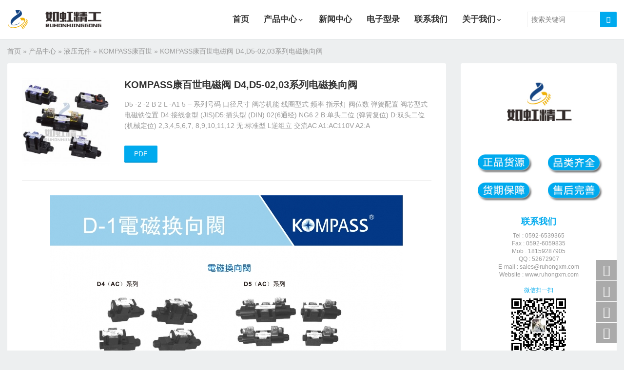

--- FILE ---
content_type: text/html; charset=UTF-8
request_url: http://www.ruhongxm.com/830.html
body_size: 9415
content:

<!DOCTYPE HTML>
<html>
<head>
<meta charset="UTF-8">
<meta http-equiv="X-UA-Compatible" content="IE=edge">
<meta name="viewport" content="width=device-width, initial-scale=1.0, user-scalable=0, minimum-scale=1.0, maximum-scale=1.0">
<meta name="apple-mobile-web-app-capable" content="yes">
<meta name="apple-mobile-web-app-status-bar-style" content="black">
<meta http-equiv="cache-control" content="no-siteapp">
<title>KOMPASS康百世电磁阀 D4,D5-02,03系列电磁换向阀</title>
<meta name='robots' content='max-image-preview:large' />
<link rel='stylesheet' id='wp-block-library-css'  href='https://www.ruhongxm.com/wp-includes/css/dist/block-library/style.min.css?ver=6.0.11' type='text/css' media='all' />
<style id='global-styles-inline-css' type='text/css'>
body{--wp--preset--color--black: #000000;--wp--preset--color--cyan-bluish-gray: #abb8c3;--wp--preset--color--white: #ffffff;--wp--preset--color--pale-pink: #f78da7;--wp--preset--color--vivid-red: #cf2e2e;--wp--preset--color--luminous-vivid-orange: #ff6900;--wp--preset--color--luminous-vivid-amber: #fcb900;--wp--preset--color--light-green-cyan: #7bdcb5;--wp--preset--color--vivid-green-cyan: #00d084;--wp--preset--color--pale-cyan-blue: #8ed1fc;--wp--preset--color--vivid-cyan-blue: #0693e3;--wp--preset--color--vivid-purple: #9b51e0;--wp--preset--gradient--vivid-cyan-blue-to-vivid-purple: linear-gradient(135deg,rgba(6,147,227,1) 0%,rgb(155,81,224) 100%);--wp--preset--gradient--light-green-cyan-to-vivid-green-cyan: linear-gradient(135deg,rgb(122,220,180) 0%,rgb(0,208,130) 100%);--wp--preset--gradient--luminous-vivid-amber-to-luminous-vivid-orange: linear-gradient(135deg,rgba(252,185,0,1) 0%,rgba(255,105,0,1) 100%);--wp--preset--gradient--luminous-vivid-orange-to-vivid-red: linear-gradient(135deg,rgba(255,105,0,1) 0%,rgb(207,46,46) 100%);--wp--preset--gradient--very-light-gray-to-cyan-bluish-gray: linear-gradient(135deg,rgb(238,238,238) 0%,rgb(169,184,195) 100%);--wp--preset--gradient--cool-to-warm-spectrum: linear-gradient(135deg,rgb(74,234,220) 0%,rgb(151,120,209) 20%,rgb(207,42,186) 40%,rgb(238,44,130) 60%,rgb(251,105,98) 80%,rgb(254,248,76) 100%);--wp--preset--gradient--blush-light-purple: linear-gradient(135deg,rgb(255,206,236) 0%,rgb(152,150,240) 100%);--wp--preset--gradient--blush-bordeaux: linear-gradient(135deg,rgb(254,205,165) 0%,rgb(254,45,45) 50%,rgb(107,0,62) 100%);--wp--preset--gradient--luminous-dusk: linear-gradient(135deg,rgb(255,203,112) 0%,rgb(199,81,192) 50%,rgb(65,88,208) 100%);--wp--preset--gradient--pale-ocean: linear-gradient(135deg,rgb(255,245,203) 0%,rgb(182,227,212) 50%,rgb(51,167,181) 100%);--wp--preset--gradient--electric-grass: linear-gradient(135deg,rgb(202,248,128) 0%,rgb(113,206,126) 100%);--wp--preset--gradient--midnight: linear-gradient(135deg,rgb(2,3,129) 0%,rgb(40,116,252) 100%);--wp--preset--duotone--dark-grayscale: url('#wp-duotone-dark-grayscale');--wp--preset--duotone--grayscale: url('#wp-duotone-grayscale');--wp--preset--duotone--purple-yellow: url('#wp-duotone-purple-yellow');--wp--preset--duotone--blue-red: url('#wp-duotone-blue-red');--wp--preset--duotone--midnight: url('#wp-duotone-midnight');--wp--preset--duotone--magenta-yellow: url('#wp-duotone-magenta-yellow');--wp--preset--duotone--purple-green: url('#wp-duotone-purple-green');--wp--preset--duotone--blue-orange: url('#wp-duotone-blue-orange');--wp--preset--font-size--small: 13px;--wp--preset--font-size--medium: 20px;--wp--preset--font-size--large: 36px;--wp--preset--font-size--x-large: 42px;}.has-black-color{color: var(--wp--preset--color--black) !important;}.has-cyan-bluish-gray-color{color: var(--wp--preset--color--cyan-bluish-gray) !important;}.has-white-color{color: var(--wp--preset--color--white) !important;}.has-pale-pink-color{color: var(--wp--preset--color--pale-pink) !important;}.has-vivid-red-color{color: var(--wp--preset--color--vivid-red) !important;}.has-luminous-vivid-orange-color{color: var(--wp--preset--color--luminous-vivid-orange) !important;}.has-luminous-vivid-amber-color{color: var(--wp--preset--color--luminous-vivid-amber) !important;}.has-light-green-cyan-color{color: var(--wp--preset--color--light-green-cyan) !important;}.has-vivid-green-cyan-color{color: var(--wp--preset--color--vivid-green-cyan) !important;}.has-pale-cyan-blue-color{color: var(--wp--preset--color--pale-cyan-blue) !important;}.has-vivid-cyan-blue-color{color: var(--wp--preset--color--vivid-cyan-blue) !important;}.has-vivid-purple-color{color: var(--wp--preset--color--vivid-purple) !important;}.has-black-background-color{background-color: var(--wp--preset--color--black) !important;}.has-cyan-bluish-gray-background-color{background-color: var(--wp--preset--color--cyan-bluish-gray) !important;}.has-white-background-color{background-color: var(--wp--preset--color--white) !important;}.has-pale-pink-background-color{background-color: var(--wp--preset--color--pale-pink) !important;}.has-vivid-red-background-color{background-color: var(--wp--preset--color--vivid-red) !important;}.has-luminous-vivid-orange-background-color{background-color: var(--wp--preset--color--luminous-vivid-orange) !important;}.has-luminous-vivid-amber-background-color{background-color: var(--wp--preset--color--luminous-vivid-amber) !important;}.has-light-green-cyan-background-color{background-color: var(--wp--preset--color--light-green-cyan) !important;}.has-vivid-green-cyan-background-color{background-color: var(--wp--preset--color--vivid-green-cyan) !important;}.has-pale-cyan-blue-background-color{background-color: var(--wp--preset--color--pale-cyan-blue) !important;}.has-vivid-cyan-blue-background-color{background-color: var(--wp--preset--color--vivid-cyan-blue) !important;}.has-vivid-purple-background-color{background-color: var(--wp--preset--color--vivid-purple) !important;}.has-black-border-color{border-color: var(--wp--preset--color--black) !important;}.has-cyan-bluish-gray-border-color{border-color: var(--wp--preset--color--cyan-bluish-gray) !important;}.has-white-border-color{border-color: var(--wp--preset--color--white) !important;}.has-pale-pink-border-color{border-color: var(--wp--preset--color--pale-pink) !important;}.has-vivid-red-border-color{border-color: var(--wp--preset--color--vivid-red) !important;}.has-luminous-vivid-orange-border-color{border-color: var(--wp--preset--color--luminous-vivid-orange) !important;}.has-luminous-vivid-amber-border-color{border-color: var(--wp--preset--color--luminous-vivid-amber) !important;}.has-light-green-cyan-border-color{border-color: var(--wp--preset--color--light-green-cyan) !important;}.has-vivid-green-cyan-border-color{border-color: var(--wp--preset--color--vivid-green-cyan) !important;}.has-pale-cyan-blue-border-color{border-color: var(--wp--preset--color--pale-cyan-blue) !important;}.has-vivid-cyan-blue-border-color{border-color: var(--wp--preset--color--vivid-cyan-blue) !important;}.has-vivid-purple-border-color{border-color: var(--wp--preset--color--vivid-purple) !important;}.has-vivid-cyan-blue-to-vivid-purple-gradient-background{background: var(--wp--preset--gradient--vivid-cyan-blue-to-vivid-purple) !important;}.has-light-green-cyan-to-vivid-green-cyan-gradient-background{background: var(--wp--preset--gradient--light-green-cyan-to-vivid-green-cyan) !important;}.has-luminous-vivid-amber-to-luminous-vivid-orange-gradient-background{background: var(--wp--preset--gradient--luminous-vivid-amber-to-luminous-vivid-orange) !important;}.has-luminous-vivid-orange-to-vivid-red-gradient-background{background: var(--wp--preset--gradient--luminous-vivid-orange-to-vivid-red) !important;}.has-very-light-gray-to-cyan-bluish-gray-gradient-background{background: var(--wp--preset--gradient--very-light-gray-to-cyan-bluish-gray) !important;}.has-cool-to-warm-spectrum-gradient-background{background: var(--wp--preset--gradient--cool-to-warm-spectrum) !important;}.has-blush-light-purple-gradient-background{background: var(--wp--preset--gradient--blush-light-purple) !important;}.has-blush-bordeaux-gradient-background{background: var(--wp--preset--gradient--blush-bordeaux) !important;}.has-luminous-dusk-gradient-background{background: var(--wp--preset--gradient--luminous-dusk) !important;}.has-pale-ocean-gradient-background{background: var(--wp--preset--gradient--pale-ocean) !important;}.has-electric-grass-gradient-background{background: var(--wp--preset--gradient--electric-grass) !important;}.has-midnight-gradient-background{background: var(--wp--preset--gradient--midnight) !important;}.has-small-font-size{font-size: var(--wp--preset--font-size--small) !important;}.has-medium-font-size{font-size: var(--wp--preset--font-size--medium) !important;}.has-large-font-size{font-size: var(--wp--preset--font-size--large) !important;}.has-x-large-font-size{font-size: var(--wp--preset--font-size--x-large) !important;}
</style>
<link rel='stylesheet' id='main-css'  href='https://www.ruhongxm.com/wp-content/themes/themebetter-ent/style.css?ver=themebetter-ent-4.9' type='text/css' media='all' />
<script type='text/javascript' id='image-watermark-no-right-click-js-before'>
var iwArgsNoRightClick = {"rightclick":"Y","draganddrop":"Y"};
</script>
<script type='text/javascript' src='https://www.ruhongxm.com/wp-content/plugins/image-watermark/js/no-right-click.js?ver=1.7.3' id='image-watermark-no-right-click-js'></script>
<script type='text/javascript' src='https://www.ruhongxm.com/wp-content/themes/themebetter-ent/js/jquery.js?ver=themebetter-ent-4.9' id='jquery-js'></script>
<link rel="https://api.w.org/" href="https://www.ruhongxm.com/wp-json/" /><link rel="alternate" type="application/json" href="https://www.ruhongxm.com/wp-json/wp/v2/posts/830" /><link rel="canonical" href="https://www.ruhongxm.com/830.html" />
<link rel="miphtml" href="https://mip.ruhongxm.com/830.html" />
<style>.container{max-width:1280px;}a:link{text-decoration: none;}
.loop-product-qrcode {padding: 30px 20px;text-align: center;background-color: #fff;border-bottom: 2px solid #DFE1E2;border-radius: 3px;}</style>
<meta name="keywords" content="KOMPASS电磁阀,KOMPASS康百世">
<meta name="description" content="D5 -2 -2 B 2 L -A1 5 &#8211; 系列号码 口径尺寸 阀芯机能 线圈型式 频率 指示灯 阀位数 弹簧配置 阀芯型式 电磁铁位置 D4:接线盒型 (JIS)D5:插头型 (DIN) 02(6通经) NG6 2 B:单头二位 (弹簧复位) D:双头二位 (机械定位) 2,3,4,5,6,7, 8,9,10,11,12 无:标准型 L逆组立 交流AC A1:AC110V A2:A">
<meta name="baidu-site-verification" content="YLAWIVdK5P" />
<meta name="360-site-verification" content="fe9b7c1418f2fc2656eb5cf7c5457ddd" /><!--[if lt IE 9]><script src="https://www.ruhongxm.com/wp-content/themes/themebetter-ent/js/html5.js"></script><![endif]-->
</head>
<body class="post-template-default single single-post postid-830 single-format-status postformat-status searchon m-nav-mini lang-zh_CN themebetter-ent">
<header class="header">
	<div class="container">
		<div class="logo"><a href="https://www.ruhongxm.com" title="如虹精工(厦门)电子科技有限公司-进口气动液压元件"><img src="http://www.ruhongxm.com/wp-content/uploads/2019/03/logo-2.png" alt="如虹精工(厦门)电子科技有限公司-UNIVER_WINNER_JUFAN_APMATIC_POSU_ANSON_TWOWAY_SKON_HYDROMAX_ASHUN_FONRAY_JGH_PEEIMOGER_MINDMAN_HINAKA_TOYOOKI_UNIMEC_DTL"><span>如虹精工(厦门)电子科技有限公司</span></a></div>					<span class="searchstart-on"><i class="faent">&#xe600;</i></span>
			<span class="searchstart-off"><i class="faent">&#xe60c;</i></span>
			<form method="get" class="searchform" action="https://www.ruhongxm.com/" >
				<button tabindex="3" class="sbtn" type="submit"><i class="faent">&#xe600;</i></button><input tabindex="2" class="sinput" name="s" type="text" required="required" placeholder="搜索关键词" value="">
			</form>
				<div class="themebetter-ent-nav"><ul><li id="menu-item-11" class="menu-item menu-item-type-custom menu-item-object-custom menu-item-home menu-item-11"><a href="http://www.ruhongxm.com">首页</a></li>
<li id="menu-item-8" class="menu-item menu-item-type-taxonomy menu-item-object-category current-post-ancestor menu-item-has-children menu-item-8"><a href="https://www.ruhongxm.com/product">产品中心</a>
<ul class="sub-menu">
	<li id="menu-item-15" class="menu-item menu-item-type-taxonomy menu-item-object-category menu-item-15"><a href="https://www.ruhongxm.com/product/pneumatic-components">气动元件</a></li>
	<li id="menu-item-16" class="menu-item menu-item-type-taxonomy menu-item-object-category current-post-ancestor menu-item-16"><a href="https://www.ruhongxm.com/product/hydraulic-components">液压元件</a></li>
	<li id="menu-item-14" class="menu-item menu-item-type-taxonomy menu-item-object-category menu-item-14"><a href="https://www.ruhongxm.com/product/transmission-equipment">传动设备</a></li>
	<li id="menu-item-13" class="menu-item menu-item-type-taxonomy menu-item-object-category menu-item-13"><a href="https://www.ruhongxm.com/product/instruments-apparatuses">仪器仪表</a></li>
</ul>
</li>
<li id="menu-item-12" class="menu-item menu-item-type-taxonomy menu-item-object-category menu-item-12"><a href="https://www.ruhongxm.com/news">新闻中心</a></li>
<li id="menu-item-9" class="menu-item menu-item-type-taxonomy menu-item-object-category menu-item-9"><a href="https://www.ruhongxm.com/e-catalog">电子型录</a></li>
<li id="menu-item-10" class="menu-item menu-item-type-post_type menu-item-object-page menu-item-10"><a href="https://www.ruhongxm.com/contact">联系我们</a></li>
<li id="menu-item-117" class="menu-item menu-item-type-post_type menu-item-object-page menu-item-has-children menu-item-117"><a href="https://www.ruhongxm.com/about">关于我们</a>
<ul class="sub-menu">
	<li id="menu-item-118" class="menu-item menu-item-type-post_type menu-item-object-page menu-item-118"><a href="https://www.ruhongxm.com/info">合作须知</a></li>
</ul>
</li>
</ul></div>
		<span class="themebetter-ent-nav-on"><i class="faent">&#xe60b;</i></span>
		<span class="themebetter-ent-nav-mask"></span>
	</div>
</header>
<section class="container">
    <div itemscope itemtype="http://schema.org/WebPage" class="breadcrumbs"><a itemprop="breadcrumb" href="https://www.ruhongxm.com">首页</a>  &raquo;  <a itemprop="breadcrumb" href="https://www.ruhongxm.com/product">产品中心</a> &raquo; <a itemprop="breadcrumb" href="https://www.ruhongxm.com/product/hydraulic-components">液压元件</a> &raquo; <a itemprop="breadcrumb" href="https://www.ruhongxm.com/product/hydraulic-components/kompass">KOMPASS康百世</a> &raquo; <span class="current">KOMPASS康百世电磁阀 D4,D5-02,03系列电磁换向阀</span></div>    <div class="content-wrap">
    	<div class="content">

    		
            <div class="article-container">
        		
                
                                    <header class="product-header">
                        <img src="/wp-content/themes/themebetter-ent/img/thumb.png" data-src="https://www.ruhongxm.com/wp-content/uploads/2019/04/3ebe1ce5b974767-220x220.jpg" alt="KOMPASS康百世电磁阀 D4,D5-02,03系列电磁换向阀" class="thumb">                        <h1 class="product-title">KOMPASS康百世电磁阀 D4,D5-02,03系列电磁换向阀</h1>
                        <div class="product-excerpt">D5 -2 -2 B 2 L -A1 5 &#8211; 系列号码 口径尺寸 阀芯机能 线圈型式 频率 指示灯 阀位数 弹簧配置 阀芯型式 电磁铁位置 D4:接线盒型 (JIS)D5:插头型 (DIN) 02(6通经) NG6 2 B:单头二位 (弹簧复位) D:双头二位 (机械定位) 2,3,4,5,6,7, 8,9,10,11,12 无:标准型 L逆组立 交流AC A1:AC110V A2:A</div>
                        <a rel="nofollow" class="product-link" href="http://www.ruhongxm.com/wp-content/uploads/2020/05/315467a226cea3d.pdf" target="_blank">PDF</a>                                            </header>
                
        		<article class="article-content">
        			<p><img loading="lazy" class="alignnone size-large wp-image-3238" src="https://www.ruhongxm.com/wp-content/uploads/2019/04/081316f3ece0086-724x1024.jpg" alt="" width="724" height="1024" srcset="https://www.ruhongxm.com/wp-content/uploads/2019/04/081316f3ece0086-724x1024.jpg 724w, https://www.ruhongxm.com/wp-content/uploads/2019/04/081316f3ece0086-212x300.jpg 212w, https://www.ruhongxm.com/wp-content/uploads/2019/04/081316f3ece0086-768x1087.jpg 768w" sizes="(max-width: 724px) 100vw, 724px" /></p>
<table width="576">
<tbody>
<tr>
<td width="64">D5</td>
<td width="64">-2</td>
<td width="64">-2</td>
<td width="64">B</td>
<td width="64">2</td>
<td width="64">L</td>
<td width="64">-A1</td>
<td width="64">5</td>
<td width="64">&#8211;</td>
</tr>
<tr>
<td rowspan="2">系列号码</td>
<td rowspan="2">口径尺寸</td>
<td style="text-align: center;" colspan="4">阀芯机能</td>
<td rowspan="2">线圈型式</td>
<td rowspan="2">频率</td>
<td rowspan="2">指示灯</td>
</tr>
<tr>
<td>阀位数</td>
<td>弹簧配置</td>
<td>阀芯型式</td>
<td>电磁铁位置</td>
</tr>
<tr>
<td rowspan="2" width="64">D4:接线盒型<br />
(JIS)D5:插头型<br />
(DIN)</td>
<td rowspan="2" width="64">02(6通经)<br />
NG6</td>
<td>2</td>
<td width="64">B:单头二位<br />
(弹簧复位)<br />
D:双头二位<br />
(机械定位)</td>
<td rowspan="4" width="64">2,3,4,5,6,7,</p>
<p>8,9,10,11,12</td>
<td rowspan="4" width="64">无:标准型</p>
<p>L逆组立</td>
<td rowspan="4" width="64">交流AC<br />
A1:AC110V<br />
A2:AC220V<br />
A3:AC380V直流DC<br />
D1:DC12V<br />
D2:DC24V交直流RF<br />
R1:RF110V<br />
R2:RF220V</td>
<td rowspan="4" width="64">5:50HZ<br />
6:60HZ<br />
直流电省略</td>
<td rowspan="4" width="64">无:标准带灯</p>
<p>B:黑色无灯</td>
</tr>
<tr>
<td>3</td>
<td width="64">C:双头三位<br />
(弹簧中位)</td>
</tr>
<tr>
<td rowspan="2" width="64">D4:接线盒型<br />
(JIS)D5:插头型<br />
(DIN)</td>
<td rowspan="2" width="64">03(10通经)<br />
NG10</td>
<td>2</td>
<td width="64">B:单头二位<br />
(弹簧复位)<br />
D:双头二位<br />
(机械定位)</td>
</tr>
<tr>
<td>3</td>
<td width="64">C:双头三位<br />
(弹簧中位)</td>
</tr>
</tbody>
</table>
<p>特性:</p>
<p>1.安装面符合ISO 4401,CETOP,DIN24340,NFPA规格,互通性强.</p>
<p>2.浸油式设计,具有缓冲,降低噪音,消除阀芯与油封间摩擦及其所引发的漏油问题,增加使用寿命.</p>
<p>3.同规格的阀芯,线圈,白铁管可更换,安装容易,降低成本.</p>
<p>4.高压可测试至1500V/min,线圈绝缘H级,绝缘电阻超过100MΩ,耐温180℃,通过CE输欧安全认证.</p>
<p>5.阀体采用树脂砂模铸造,并经过超音波清洗机清晰,杜绝异物残留,可靠性高.</p>
<p>6,白铁管采用特殊设备分三段焊接而成,防止剩磁影响,强度大,可耐高压.</p>
                </article>

                
                <div class="article-copyright">未经允许不得转载：<a href="https://www.ruhongxm.com">如虹精工(厦门)电子科技有限公司</a> &raquo; <a href="https://www.ruhongxm.com/830.html">KOMPASS康百世电磁阀 D4,D5-02,03系列电磁换向阀</a></div>
        		
                <div class="article-tags"><a href="https://www.ruhongxm.com/tag/kompass-solenoid-valves" rel="tag">KOMPASS电磁阀</a></div>
                
            </div>
            
                        
                            <div class="postitems">
                    <h3><i class="faent">&#xe630;</i>相关推荐</h3>
                    <ul>
                        <li><a class="thumbnail" title="KOMPASS康百世电磁阀 4WEH系列电液换向阀-KOMPASS电磁阀" href="https://www.ruhongxm.com/3248.html"><img src="/wp-content/themes/themebetter-ent/img/thumb.png" data-src="https://www.ruhongxm.com/wp-content/uploads/2019/05/c78acb9906aeab3.jpg" alt="KOMPASS康百世电磁阀 4WEH系列电液换向阀" class="thumb"><span class="tit">KOMPASS康百世电磁阀 4WEH系列电液换向阀-KOMPASS康百世</span></a></li><li><a class="thumbnail" title="KOMPASS康百世电磁阀 4WE6,4WE10系列电磁换向阀-KOMPASS电磁阀" href="https://www.ruhongxm.com/3244.html"><img src="/wp-content/themes/themebetter-ent/img/thumb.png" data-src="https://www.ruhongxm.com/wp-content/uploads/2019/05/a3deb6e481689f1.jpg" alt="KOMPASS康百世电磁阀 4WE6,4WE10系列电磁换向阀" class="thumb"><span class="tit">KOMPASS康百世电磁阀 4WE6,4WE10系列电磁换向阀-KOMPASS康百世</span></a></li><li><a class="thumbnail" title="KOMPASS康百世电磁阀 S-D0,S-D8,S-D9系列湿式电磁换向阀-KOMPASS电磁阀" href="https://www.ruhongxm.com/3236.html"><img src="/wp-content/themes/themebetter-ent/img/thumb.png" data-src="https://www.ruhongxm.com/wp-content/uploads/2019/05/c4d62b6dcca08e5.jpg" alt="KOMPASS康百世电磁阀 S-D0,S-D8,S-D9系列湿式电磁换向阀" class="thumb"><span class="tit">KOMPASS康百世电磁阀 S-D0,S-D8,S-D9系列湿式电磁换向阀-KOMPASS康百世</span></a></li><li><a class="thumbnail" title="KOMPASS康百世叠加阀 MFSP,MFST,MFSA,MFSB-02,03系列电磁溢流阀 压力补偿型-KOMPASS叠加阀-KOMPASS电磁阀" href="https://www.ruhongxm.com/2756.html"><img src="/wp-content/themes/themebetter-ent/img/thumb.png" data-src="https://www.ruhongxm.com/wp-content/uploads/2019/04/1dfcbdf3c49d738.jpg" alt="KOMPASS康百世叠加阀 MFSP,MFST,MFSA,MFSB-02,03系列电磁溢流阀 压力补偿型" class="thumb"><span class="tit">KOMPASS康百世叠加阀 MFSP,MFST,MFSA,MFSB-02,03系列电磁溢流阀 压力补偿型-KOMPASS康百世</span></a></li><li><a class="thumbnail" href="https://www.ruhongxm.com/5287.html"><img src="/wp-content/themes/themebetter-ent/img/thumb.png" data-src="https://www.ruhongxm.com/wp-content/uploads/2020/07/fdf1dc2839dbc9f-220x220.png" alt="KOMPASS康百世溢流阀 DB系列先导式溢流阀（静音型）" class="thumb"><span class="tit">KOMPASS康百世溢流阀 DB系列先导式溢流阀（静音型）</span></a></li><li><a class="thumbnail" href="https://www.ruhongxm.com/5283.html"><img src="/wp-content/themes/themebetter-ent/img/thumb.png" data-src="https://www.ruhongxm.com/wp-content/uploads/2020/07/c0d7139ab83203b-220x220.png" alt="KOMPASS康百世溢流阀 BUCG系列卸荷溢流阀" class="thumb"><span class="tit">KOMPASS康百世溢流阀 BUCG系列卸荷溢流阀</span></a></li><li><a class="thumbnail" href="https://www.ruhongxm.com/5279.html"><img src="/wp-content/themes/themebetter-ent/img/thumb.png" data-src="https://www.ruhongxm.com/wp-content/uploads/2020/07/530027852717534-220x220.png" alt="KOMPASS康百世背压阀 MCAG系列背压阀" class="thumb"><span class="tit">KOMPASS康百世背压阀 MCAG系列背压阀</span></a></li><li><a class="thumbnail" href="https://www.ruhongxm.com/5273.html"><img src="/wp-content/themes/themebetter-ent/img/thumb.png" data-src="https://www.ruhongxm.com/wp-content/uploads/2019/04/6e84c2e567f9dbb.jpg" alt="KOMPASS康百世溢流阀 BHG系列先导式溢流阀（加强型）" class="thumb"><span class="tit">KOMPASS康百世溢流阀 BHG系列先导式溢流阀（加强型）</span></a></li>                    </ul>
                </div>
            
    	</div>
    </div>
	<div class="sidebar">
<div class="widget widget-asst"><div class="widget-textasst">
<a class="style01">
<img src="/wp-content/uploads/2019/04/cccb3c12390226a.jpg">

<h3>联系我们</h3>
<p>Tel : 0592-6539365<br>Fax : 0592-6059835<br>Mob : 18159287905<br>QQ : 52672907<br>E-mail : <span class="__cf_email__" data-cfemail="b1c2d0ddd4c2f1c3c4d9dedfd6c9dc9fd2dedc">[email&#160;protected]</span><br>Website : www.ruhongxm.com</p><br>
<span>微信扫一扫</span>
<img src="/wp-content/uploads/2019/04/0fb988bab65d9dc.jpg" style="width:130px;"><br>
<h3>服务说明</h3>
<p>具体价格请咨询客服<br>
由如虹精工发货，并提供售后服务 <br>
因库存实时变化，具体发货时间以实际发货为准</p>
</a>
</div>
</div><div class="themebetter-ent-lists themebetter-ent-lists-thumb-top themebetter-ent-lists-title-lines-1 themebetter-ent-lists-desc-lines-4"><header><h3>热门产品</h3></header><div class="themebetter-ent-lists-content"><ul><li><a target="_blank" href="https://www.ruhongxm.com/3591.html" class="thumbnail" title="YUKEN油研压力控制方 RT,RG,RCG,RCT-03,06,10系列减压阀"><img src="/wp-content/themes/themebetter-ent/img/thumb.png" data-src="https://www.ruhongxm.com/wp-content/uploads/2019/05/db88dc054f2474c.jpg" alt="YUKEN油研压力控制方 RT,RG,RCG,RCT-03,06,10系列减压阀" class="thumb"></a><h2><a target="_blank" href="https://www.ruhongxm.com/3591.html" title="YUKEN油研压力控制方 RT,RG,RCG,RCT-03,06,10系列减压阀">YUKEN油研压力控制方 RT,RG,RCG,RCT-03,06,10系列减压阀</a></h2></li><li><a target="_blank" href="https://www.ruhongxm.com/2157.html" class="thumbnail" title="CLC金徕居滤油网 N型,W型,MF型,X系列滤油网"><img src="/wp-content/themes/themebetter-ent/img/thumb.png" data-src="https://www.ruhongxm.com/wp-content/uploads/2019/04/8d9c307cb7f3c4a.jpg" alt="CLC金徕居滤油网 N型,W型,MF型,X系列滤油网" class="thumb"></a><h2><a target="_blank" href="https://www.ruhongxm.com/2157.html" title="CLC金徕居滤油网 N型,W型,MF型,X系列滤油网">CLC金徕居滤油网 N型,W型,MF型,X系列滤油网</a></h2></li><li><a target="_blank" href="https://www.ruhongxm.com/2274.html" class="thumbnail" title="YUTIEN油田方向控制阀 CRNG系列转角式单向阀 ISO板式"><img src="/wp-content/themes/themebetter-ent/img/thumb.png" data-src="https://www.ruhongxm.com/wp-content/uploads/2019/04/4a15f5b064bd950.jpg" alt="YUTIEN油田方向控制阀 CRNG系列转角式单向阀 ISO板式" class="thumb"></a><h2><a target="_blank" href="https://www.ruhongxm.com/2274.html" title="YUTIEN油田方向控制阀 CRNG系列转角式单向阀 ISO板式">YUTIEN油田方向控制阀 CRNG系列转角式单向阀 ISO板式</a></h2></li><li><a target="_blank" href="https://www.ruhongxm.com/2289.html" class="thumbnail" title="YUTIEN油田方向控制阀 DP系列电磁引导换向阀-YUTIEN电磁阀"><img src="/wp-content/themes/themebetter-ent/img/thumb.png" data-src="https://www.ruhongxm.com/wp-content/uploads/2019/04/e2fca8135c2fadc.jpg" alt="YUTIEN油田方向控制阀 DP系列电磁引导换向阀" class="thumb"></a><h2><a target="_blank" href="https://www.ruhongxm.com/2289.html" title="YUTIEN油田方向控制阀 DP系列电磁引导换向阀-YUTIEN电磁阀">YUTIEN油田方向控制阀 DP系列电磁引导换向阀</a></h2></li><li><a target="_blank" href="https://www.ruhongxm.com/3859.html" class="thumbnail" title="SHAKO新恭电磁阀 SA520系列五口二位,三位气动阀-SHAKO电磁阀"><img src="/wp-content/themes/themebetter-ent/img/thumb.png" data-src="https://www.ruhongxm.com/wp-content/uploads/2019/05/f2b1effb899e3ef.jpg" alt="SHAKO新恭电磁阀 SA520系列五口二位,三位气动阀" class="thumb"></a><h2><a target="_blank" href="https://www.ruhongxm.com/3859.html" title="SHAKO新恭电磁阀 SA520系列五口二位,三位气动阀-SHAKO电磁阀">SHAKO新恭电磁阀 SA520系列五口二位,三位气动阀</a></h2></li><li><a target="_blank" href="https://www.ruhongxm.com/8015.html" class="thumbnail" title="2位3通滑轴型电磁方向阀-WINNER插装阀-WINNER电磁阀"><img src="/wp-content/themes/themebetter-ent/img/thumb.png" data-src="https://www.ruhongxm.com/wp-content/uploads/2021/06/26d131b09fb0f3e.jpg" alt="2位3通滑轴型电磁方向阀" class="thumb"></a><h2><a target="_blank" href="https://www.ruhongxm.com/8015.html" title="2位3通滑轴型电磁方向阀-WINNER插装阀-WINNER电磁阀">2位3通滑轴型电磁方向阀</a></h2></li><li><a target="_blank" href="https://www.ruhongxm.com/2560.html" class="thumbnail" title="CS1-063-DTL插装阀-DTL顺序阀"><img src="/wp-content/themes/themebetter-ent/img/thumb.png" data-src="https://www.ruhongxm.com/wp-content/uploads/2019/04/7fcd5c8b03e88df.jpg" alt="CS1-063" class="thumb"></a><h2><a target="_blank" href="https://www.ruhongxm.com/2560.html" title="CS1-063-DTL插装阀-DTL顺序阀">CS1-063</a></h2></li><li><a target="_blank" href="https://www.ruhongxm.com/1956.html" class="thumbnail" title="ASHUN油顺方向控制阀 DRT转阀型换向阀"><img src="/wp-content/themes/themebetter-ent/img/thumb.png" data-src="https://www.ruhongxm.com/wp-content/uploads/2019/04/ff76e520abb86eb-220x220.jpg" alt="ASHUN油顺方向控制阀 DRT转阀型换向阀" class="thumb"></a><h2><a target="_blank" href="https://www.ruhongxm.com/1956.html" title="ASHUN油顺方向控制阀 DRT转阀型换向阀">ASHUN油顺方向控制阀 DRT转阀型换向阀</a></h2></li></ul></div></div><div class="themebetter-ent-lists themebetter-ent-lists-thumb-left themebetter-ent-lists-title-lines-1 themebetter-ent-lists-desc-lines-4"><header><h3>热门信息</h3></header><div class="themebetter-ent-lists-content"><ul><li><a target="_blank" href="https://www.ruhongxm.com/9178.html" class="thumbnail" title="油研叶片泵-油研可变叶片泵的优点-叶片泵"><img src="/wp-content/themes/themebetter-ent/img/thumb.png" data-src="https://www.ruhongxm.com/wp-content/uploads/2023/05/1d24bb50a078885-220x220.jpg" alt="油研叶片泵-油研可变叶片泵的优点" class="thumb"></a><h2><a target="_blank" href="https://www.ruhongxm.com/9178.html" title="油研叶片泵-油研可变叶片泵的优点-叶片泵">油研叶片泵-油研可变叶片泵的优点</a></h2><footer><time>2023年5月12日</time></footer></li><li><a target="_blank" href="https://www.ruhongxm.com/9193.html" class="thumbnail" title="YUKEN油泵-YUKEN液压油泵种类"><img src="/wp-content/themes/themebetter-ent/img/thumb.png" data-src="https://www.ruhongxm.com/wp-content/uploads/2023/05/1d24bb50a078885-220x220.jpg" alt="YUKEN油泵-YUKEN液压油泵种类" class="thumb"></a><h2><a target="_blank" href="https://www.ruhongxm.com/9193.html" title="YUKEN油泵-YUKEN液压油泵种类">YUKEN油泵-YUKEN液压油泵种类</a></h2><footer><time>2023年5月12日</time></footer></li><li><a target="_blank" href="https://www.ruhongxm.com/9183.html" class="thumbnail" title="叶片泵无压力-叶片泵的调压压力-叶片泵"><img src="/wp-content/themes/themebetter-ent/img/thumb.png" data-src="https://www.ruhongxm.com/wp-content/uploads/2023/04/bb076ee3d6c2d74-220x220.jpg" alt="叶片泵无压力-叶片泵的调压压力" class="thumb"></a><h2><a target="_blank" href="https://www.ruhongxm.com/9183.html" title="叶片泵无压力-叶片泵的调压压力-叶片泵">叶片泵无压力-叶片泵的调压压力</a></h2><footer><time>2023年5月12日</time></footer></li><li><a target="_blank" href="https://www.ruhongxm.com/9184.html" class="thumbnail" title="叶片泵严重损坏-液压叶片泵故障及维修-叶片泵"><img src="/wp-content/themes/themebetter-ent/img/thumb.png" data-src="https://www.ruhongxm.com/wp-content/uploads/2023/05/94f9bc3f4ffecb1-220x220.jpg" alt="叶片泵严重损坏-液压叶片泵故障及维修" class="thumb"></a><h2><a target="_blank" href="https://www.ruhongxm.com/9184.html" title="叶片泵严重损坏-液压叶片泵故障及维修-叶片泵">叶片泵严重损坏-液压叶片泵故障及维修</a></h2><footer><time>2023年5月12日</time></footer></li><li><a target="_blank" href="https://www.ruhongxm.com/9151.html" class="thumbnail" title="UNIVER夹紧气缸-夹紧气缸参数-夹紧气缸的功能和作用"><img src="/wp-content/themes/themebetter-ent/img/thumb.png" data-src="https://www.ruhongxm.com/wp-content/uploads/2023/04/4b34083c90b242d-220x220.jpg" alt="UNIVER夹紧气缸-夹紧气缸参数-夹紧气缸的功能和作用" class="thumb"></a><h2><a target="_blank" href="https://www.ruhongxm.com/9151.html" title="UNIVER夹紧气缸-夹紧气缸参数-夹紧气缸的功能和作用">UNIVER夹紧气缸-夹紧气缸参数-夹紧气缸的功能和作用</a></h2><footer><time>2023年4月21日</time></footer></li><li><a target="_blank" href="https://www.ruhongxm.com/9082.html" class="thumbnail" title="插装阀在液压系统作用-液压插装阀符号大全"><img src="/wp-content/themes/themebetter-ent/img/thumb.png" data-src="https://www.ruhongxm.com/wp-content/uploads/2023/04/076355fb0df3780-220x220.jpg" alt="插装阀在液压系统作用-液压插装阀符号大全" class="thumb"></a><h2><a target="_blank" href="https://www.ruhongxm.com/9082.html" title="插装阀在液压系统作用-液压插装阀符号大全">插装阀在液压系统作用-液压插装阀符号大全</a></h2><footer><time>2023年4月7日</time></footer></li><li><a target="_blank" href="https://www.ruhongxm.com/9162.html" class="thumbnail" title="君帆气缸的介绍以及推拉力的计算公式"><img src="/wp-content/themes/themebetter-ent/img/thumb.png" data-src="https://www.ruhongxm.com/wp-content/uploads/2023/04/efde23f4bc5d97d-220x220.jpg" alt="君帆气缸的介绍以及推拉力的计算公式" class="thumb"></a><h2><a target="_blank" href="https://www.ruhongxm.com/9162.html" title="君帆气缸的介绍以及推拉力的计算公式">君帆气缸的介绍以及推拉力的计算公式</a></h2><footer><time>2023年4月28日</time></footer></li><li><a target="_blank" href="https://www.ruhongxm.com/9080.html" class="thumbnail" title="插装阀怎么拆-插装阀结构原理"><img src="/wp-content/themes/themebetter-ent/img/thumb.png" data-src="https://www.ruhongxm.com/wp-content/uploads/2023/04/faf2f72494549a6-220x220.jpg" alt="插装阀怎么拆-插装阀结构原理" class="thumb"></a><h2><a target="_blank" href="https://www.ruhongxm.com/9080.html" title="插装阀怎么拆-插装阀结构原理">插装阀怎么拆-插装阀结构原理</a></h2><footer><time>2023年4月7日</time></footer></li></ul></div></div><div class="widget widget-hottags"><header><h3>热门标签</h3></header><div class="items"><style>.widget-hottags .items {padding: 15px 0px 12px 15px;}.widget-hottags .items a {color: #999;background-color: #f6f6f6;float: left;width: 31.3333%;margin: 0 1% 1% 0;padding: 0 8px;font-size: 12px;height: 29px;line-height: 29px;overflow: hidden;}.widget-hottags .items a:hover{color: #fff;background-color: #16C0F8;}</style><a href="https://www.ruhongxm.com/tag/winner-cartridge-valve" target="_blank" title="WINNER插装阀">WINNER插装阀</a><a href="https://www.ruhongxm.com/tag/winner-solenoid-valves" target="_blank" title="WINNER电磁阀">WINNER电磁阀</a><a href="https://www.ruhongxm.com/tag/dtl-cartridge-valve" target="_blank" title="DTL插装阀">DTL插装阀</a><a href="https://www.ruhongxm.com/tag/univer-valve" target="_blank" title="UNIVER电磁阀">UNIVER电磁阀</a><a href="https://www.ruhongxm.com/tag/shako-solenoid-valves" target="_blank" title="SHAKO电磁阀">SHAKO电磁阀</a><a href="https://www.ruhongxm.com/tag/kompass-modular-valves" target="_blank" title="KOMPASS叠加阀">KOMPASS叠加阀</a><a href="https://www.ruhongxm.com/tag/mindman-pneumatic-cylinder" target="_blank" title="MINDMAN气缸">MINDMAN气缸</a><a href="https://www.ruhongxm.com/tag/ashun-modular-valves" target="_blank" title="ASHUN叠加阀">ASHUN叠加阀</a><a href="https://www.ruhongxm.com/tag/youshundiejiafa" target="_blank" title="油顺叠加阀">油顺叠加阀</a><a href="https://www.ruhongxm.com/tag/northman-modular-valves" target="_blank" title="NORTHMAN叠加阀">NORTHMAN叠加阀</a><a href="https://www.ruhongxm.com/tag/jgh-pressure-control-valves" target="_blank" title="JGH压力控制阀">JGH压力控制阀</a><a href="https://www.ruhongxm.com/tag/shako-pneumatic-cylinder" target="_blank" title="SHAKO气缸">SHAKO气缸</a><a href="https://www.ruhongxm.com/tag/jgh-cartridge-valve" target="_blank" title="JGH插装阀">JGH插装阀</a><a href="https://www.ruhongxm.com/tag/flow-control-valves" target="_blank" title="流量控制阀">流量控制阀</a><a href="https://www.ruhongxm.com/tag/ashun-check-valve" target="_blank" title="ASHUN单向阀">ASHUN单向阀</a><a href="https://www.ruhongxm.com/tag/vane-pump" target="_blank" title="叶片泵">叶片泵</a><a href="https://www.ruhongxm.com/tag/twoway-pressure-switch" target="_blank" title="TWOWAY压力开关">TWOWAY压力开关</a><a href="https://www.ruhongxm.com/tag/jgh-relief-valves" target="_blank" title="JGH溢流阀">JGH溢流阀</a><a href="https://www.ruhongxm.com/tag/ashun-throttle-valve" target="_blank" title="ASHUN节流阀">ASHUN节流阀</a><a href="https://www.ruhongxm.com/tag/jgh-modular-valves" target="_blank" title="JGH叠加阀">JGH叠加阀</a><a href="https://www.ruhongxm.com/tag/posu-mechanical-valve" target="_blank" title="POSU机械阀">POSU机械阀</a><a href="https://www.ruhongxm.com/tag/taikenyalijidianqi" target="_blank" title="台肯压力继电器">台肯压力继电器</a><a href="https://www.ruhongxm.com/tag/univer-cylinder" target="_blank" title="UNIVER气缸">UNIVER气缸</a><a href="https://www.ruhongxm.com/tag/posu-f-r-l-combination" target="_blank" title="POSU三点组合">POSU三点组合</a><a href="https://www.ruhongxm.com/tag/hydromax-gear-pump" target="_blank" title="HYDROMAX齿轮泵">HYDROMAX齿轮泵</a><a href="https://www.ruhongxm.com/tag/cml-modular-valves" target="_blank" title="CML叠加阀">CML叠加阀</a><a href="https://www.ruhongxm.com/tag/unimec-pneumatic-cylinder" target="_blank" title="UNIMEC气缸">UNIMEC气缸</a><a href="https://www.ruhongxm.com/tag/seven-ocean-modular-valves" target="_blank" title="7OCEAN叠加阀">7OCEAN叠加阀</a><a href="https://www.ruhongxm.com/tag/longyunqigang" target="_blank" title="隆运气缸">隆运气缸</a><a href="https://www.ruhongxm.com/tag/peeimoger-motor" target="_blank" title="PEEIMOGER马达">PEEIMOGER马达</a></div></div></div></section>

<footer class="footer">
	<div class="container">
					    &copy; 2026 <a href="https://www.ruhongxm.com">如虹精工(厦门)电子科技有限公司</a> &nbsp; 
	    <a href="https://beian.miit.gov.cn" target="_blank" > 闽ICP备19004852号-1</a> &nbsp; 	    	    <a href="/tags" target="_blank">TAG标签</a> / <a href="/wp-sitemap.xml" target="_blank">网站地图</a>
<script data-cfasync="false" src="/cdn-cgi/scripts/5c5dd728/cloudflare-static/email-decode.min.js"></script><script>
var _hmt = _hmt || [];
(function() {
  var hm = document.createElement("script");
  hm.src = "https://hm.baidu.com/hm.js?ae4f56e125ef7a8b468e4258b8d826ef";
  var s = document.getElementsByTagName("script")[0]; 
  s.parentNode.insertBefore(hm, s);
})();
</script>

    </div>
</footer>


<div class="rollbar rollbar-rb"><ul><li><a target="_blank" href="http://wpa.qq.com/msgrd?v=3&uin=52672907&site=qq&menu=yes"><i class="faent">&#xe603;</i><span>QQ咨询</span></a><h6>QQ咨询<i></i></h6></li><li class="rollbar-qrcode"><a href="javascript:;"><i class="faent">&#xe608;</i><span>微信咨询</span></a><h6>关注微信<img src="/wp-content/uploads/2019/04/0fb988bab65d9dc.jpg"><i></i></h6></li><li><a href="tel:0592-6539365"><i class="faent">&#xe67d;</i><span>电话咨询</span></a><h6>0592-6539365<i></i></h6></li><li><a target="_blank" href="/cdn-cgi/l/email-protection#5625373a33251624233e3938312e3b7835393b"><i class="faent">&#xe66d;</i><span>E-mail</span></a><h6>E-mail<i></i></h6></li><li class="rollbar-totop"><a href="javascript:(scrollTo());"><i class="faent">&#xe60e;</i><span>回顶</span></a><h6>回顶部<i></i></h6></li></ul></div>
<script data-cfasync="false" src="/cdn-cgi/scripts/5c5dd728/cloudflare-static/email-decode.min.js"></script><script>
	window.themebetter_ent = {
		uri             : 'https://www.ruhongxm.com/wp-content/themes/themebetter-ent',
		ajaxpager       : '0',
		pagenum         : '20',
		shareimage      : 'https://www.ruhongxm.com/wp-content/uploads/2019/04/3ebe1ce5b974767.jpg" alt="KOMPASS康百世电磁阀 D4,D5-02,03系列电磁换向阀',
		shareimagethumb : '0',
		fullgallery     : '1',
		fullimage       : '0',
		roll            : ["1",""],
		thumblazyload   : 1	}
</script>
<script type='text/javascript' src='https://www.ruhongxm.com/wp-content/themes/themebetter-ent/js/main.js?ver=themebetter-ent-4.9' id='main-js'></script>
<script>
(function(){
    var bp = document.createElement('script');
    var curProtocol = window.location.protocol.split(':')[0];
    if (curProtocol === 'https') {
        bp.src = 'https://zz.bdstatic.com/linksubmit/push.js';
    }
    else {
        bp.src = 'http://push.zhanzhang.baidu.com/push.js';
    }
    var s = document.getElementsByTagName("script")[0];
    s.parentNode.insertBefore(bp, s);
})();
</script>



<script>
function stop(){
return false;
}
document.oncontextmenu=stop;
document.ondragstart=stop;
document.onselectstart=stop;
document.onkeydown = function (e) {
var ev = window.event || e;
var code = ev.keyCode || ev.which;
if (code == 116) {
ev.keyCode ? ev.keyCode = 0 : ev.which = 0;
cancelBubble = true;
return false;
}
}
</script>
<script defer src="https://static.cloudflareinsights.com/beacon.min.js/vcd15cbe7772f49c399c6a5babf22c1241717689176015" integrity="sha512-ZpsOmlRQV6y907TI0dKBHq9Md29nnaEIPlkf84rnaERnq6zvWvPUqr2ft8M1aS28oN72PdrCzSjY4U6VaAw1EQ==" data-cf-beacon='{"version":"2024.11.0","token":"6538145e34a046a6b50e9d7c4b21c233","r":1,"server_timing":{"name":{"cfCacheStatus":true,"cfEdge":true,"cfExtPri":true,"cfL4":true,"cfOrigin":true,"cfSpeedBrain":true},"location_startswith":null}}' crossorigin="anonymous"></script>
</body>
</html>

--- FILE ---
content_type: text/css
request_url: https://www.ruhongxm.com/wp-content/themes/themebetter-ent/style.css?ver=themebetter-ent-4.9
body_size: 18450
content:
/*! 
 * Theme Name: themebetter-ent
 * Theme URL: https://themebetter.com
 * Description: The themebetter-ent by <a href="https://themebetter.com">themebetter.com</a>
 * Author: themebetter.com
 * Author URI: https://themebetter.com
 * Version: 4.9
 * Copyright themebetter
 * Without authorization you cannot use themebetter-ent.
 */html{font-family:sans-serif;-ms-text-size-adjust:100%;-webkit-text-size-adjust:100%}body{margin:0}article,aside,details,figcaption,figure,footer,header,hgroup,main,menu,nav,section,summary{display:block}audio,canvas,progress,video{display:inline-block;vertical-align:baseline}audio:not([controls]){display:none;height:0}[hidden],template{display:none}a{background-color:rgba(0,0,0,0)}a:active,a:hover{outline:0}abbr[title]{border-bottom:1px dotted}b,strong{font-weight:bold}dfn{font-style:italic}h1{font-size:2em;margin:.67em 0}mark{background:#ff0;color:#000}small{font-size:80%}sub,sup{font-size:75%;line-height:0;position:relative;vertical-align:baseline}sup{top:-0.5em}sub{bottom:-0.25em}img{border:0}svg:not(:root){overflow:hidden}figure{margin:1em 40px}hr{box-sizing:content-box;height:0}pre{overflow:auto}code,kbd,pre,samp{font-family:monospace,monospace;font-size:1em}button,input,optgroup,select,textarea{color:inherit;font:inherit;margin:0}button{overflow:visible}button,select{text-transform:none}button,html input[type=button],input[type=reset],input[type=submit]{-webkit-appearance:button;-moz-appearance:button;appearance:button;cursor:pointer}button[disabled],html input[disabled]{cursor:default}button::-moz-focus-inner,input::-moz-focus-inner{border:0;padding:0}input{line-height:normal}input[type=checkbox],input[type=radio]{box-sizing:border-box;padding:0}input[type=number]::-webkit-inner-spin-button,input[type=number]::-webkit-outer-spin-button{height:auto}input[type=search]{-webkit-appearance:textfield;-moz-appearance:textfield;appearance:textfield;box-sizing:content-box}input[type=search]::-webkit-search-cancel-button,input[type=search]::-webkit-search-decoration{-webkit-appearance:none;appearance:none}fieldset{border:1px solid silver;margin:0 2px;padding:.35em .625em .75em}legend{border:0;padding:0}textarea{overflow:auto}optgroup{font-weight:bold}table{border-collapse:collapse;border-spacing:0}td,th{padding:0}*{box-sizing:border-box}*:before,*:after{box-sizing:border-box}html{font-size:12px;-webkit-tap-highlight-color:rgba(0,0,0,0)}body{font-family:"Microsoft Yahei","Helvetica Neue",Helvetica,Arial,sans-serif;font-size:14px;line-height:1.42857143;color:#333;background-color:#fff}input,button,select,textarea{font-family:inherit;font-size:inherit;line-height:inherit}figure{margin:0}img{vertical-align:middle}hr{margin-top:20px;margin-bottom:20px;border:0;border-top:1px solid #eee}[role=button]{cursor:pointer}fieldset{padding:0;margin:0;border:0;min-width:0}legend{display:block;width:100%;padding:0;margin-bottom:20px;font-size:21px;line-height:inherit;color:#333;border:0;border-bottom:1px solid #e5e5e5}label{display:inline-block;max-width:100%;margin-bottom:5px;font-weight:bold}input[type=search]{box-sizing:border-box}input[type=radio],input[type=checkbox]{margin:4px 0 0;margin-top:1px \9 ;line-height:normal}input[type=file]{display:block}input[type=range]{display:block;width:100%}select[multiple],select[size]{height:auto}input[type=file]:focus,input[type=radio]:focus,input[type=checkbox]:focus{outline:thin dotted;outline:5px auto -webkit-focus-ring-color;outline-offset:-2px}output{display:block;padding-top:7px;font-size:14px;line-height:1.42857143;color:#555}input[type=search]{-webkit-appearance:none;-moz-appearance:none;appearance:none}@font-face{font-family:"iconfontent";src:url("fonts/iconfont.eot");src:url("fonts/iconfont.eot?#iefix") format("embedded-opentype"),url("fonts/iconfont.woff2") format("woff2"),url("fonts/iconfont.woff") format("woff"),url("fonts/iconfont.ttf") format("truetype"),url("fonts/iconfont.svg#iconfont") format("svg")}.faent{font-family:"iconfontent" !important;font-size:14px;font-style:normal;-webkit-font-smoothing:antialiased;-webkit-text-stroke-width:.2px;-moz-osx-font-smoothing:grayscale}video,embed,iframe{max-width:100%}img{max-width:100%}.pull-right{float:right !important}.pull-left{float:left !important}.hide{display:none !important}.show{display:block !important}.text-hide{font:0/0 a;color:rgba(0,0,0,0);text-shadow:none;background-color:rgba(0,0,0,0);border:0}.hidden{display:none !important}.affix{position:fixed}.clearfix:before,.clearfix:after,.container:before,.container:after{display:table;content:"";line-height:0}.clearfix:after,.container:after{clear:both}a,input,.thumb{transition:all .3s ease-in-out}a{color:#333;text-decoration:none}a:hover,a:focus{text-decoration:none}a:hover{color:#0ae}a:focus{outline:0;color:#333}.btn{display:inline-block;padding:6px 15px 7px;background-color:#eee;color:#999}.btn:hover{color:#333;background-color:#e1e1e1}.leader{margin-top:15px;display:none}.leader h1,.leader h2,.leader h3{font-size:18px;font-weight:normal;margin:0;line-height:1}@media(max-width: 544px){.leader h1,.leader h2,.leader h3{font-size:14px;font-weight:bold}}#shareimage{display:none}body{font-size:14px;line-height:1.4;color:#333;overflow-x:hidden;background-color:#edeff0}.container{max-width:1280px;text-align:left;position:relative;margin:0 auto;padding-left:15px;padding-right:15px}.content-wrap{width:100%;float:left;margin-bottom:15px}.content{position:relative;margin-right:350px}.sidebar{float:left;width:320px;margin-left:-320px}.home-content-right .content{margin-right:0;margin-left:350px}.home-content-right .sidebar{margin-left:-100%}@media(max-width: 1024px){.content-wrap{float:none}.content{margin-left:0;margin-right:0}.sidebar{float:none;width:auto;margin-left:0}.m-sidebar-off .sidebar{display:none}.home-content-right .content{margin-right:0;margin-left:0}.home-content-right .sidebar{margin-left:0}}.search .leader,.tag .leader{display:block;margin-top:0;margin-bottom:15px}@media(max-width: 544px){.search .leader,.tag .leader{margin-top:15px}}.search-blank{font-size:18px;font-weight:normal;text-align:center;line-height:600px;min-height:600px}@media(max-width: 768px){.search-blank{line-height:300px;min-height:300px}}.breadcrumbs{overflow:hidden;font-size:14px;color:#999;overflow:hidden;white-space:nowrap;text-overflow:ellipsis}.breadcrumbs a{color:#999}@media(max-width: 768px){.breadcrumbs-off .breadcrumbs{display:none}}@media(max-width: 544px){.breadcrumbs{font-size:12px;background-color:#fff;margin-bottom:0 !important;margin-top:1px !important;padding:12px 15px;margin-left:-15px;margin-right:-15px}}.category .breadcrumbs,.single .breadcrumbs{margin-bottom:15px;margin-top:-7.5px}.page .breadcrumbs{margin-bottom:-7.5px;margin-top:15px}.asst{overflow:hidden;clear:both;text-align:center;position:relative}.asst img{border-radius:3px;display:block}.asst.asst-list-header{margin-bottom:22.5px}.asst.asst-list-footer{margin-top:30px}.asst.asst-single-header{margin-bottom:22.5px}.asst.asst-single-title{margin-bottom:30px}.asst.asst-single-footer{margin-top:30px}@media(max-width: 544px){.asst.asst-list-header{margin-top:15px;margin-bottom:15px}.asst.asst-list-footer{margin-top:15px}.asst.asst-single-header{margin-top:15px;margin-bottom:15px}.asst.asst-single-title{margin-bottom:22.5px}.asst.asst-single-footer{margin-top:15px}}.shares{margin-bottom:0}.shares strong{color:#999;display:block;margin-bottom:10px;font-size:12px;font-weight:normal;line-height:1}.shares a{position:relative;width:32px;height:32px;text-align:center;line-height:32px;display:inline-block;margin-right:10px;margin-bottom:10px;opacity:.8;border-radius:2px;cursor:pointer}.shares a:hover{opacity:1}.shares a:hover .share-popover{visibility:visible;opacity:1;margin-bottom:0}.shares a:before{height:32px;width:10px}.shares a:hover:before{transition:right .5s;right:-70%}.shares a.share-tsina{background-color:#ff8d8d}.shares a.share-weixin{background-color:#7bd172}.shares a.share-qzone{background-color:#fbc440}.shares a.share-sqq{background-color:#f68575}.shares a.share-renren{background-color:#95b4ec}.shares a.share-tqq{background-color:#5fb2d7}.shares a.share-douban{background-color:#67ce9b}.shares a.share-huaban{background-color:#dc5e5e}.shares a.share-line{background-color:#08bc1f}.shares a.share-twitter{background-color:#41b8fc}.shares a.share-facebook{background-color:#4867aa}.shares a.share-telegram{background-color:#2ca5e0}.shares a.share-skype{background-color:#00aff0}.shares i{color:#fff;font-size:20px;font-weight:normal}.shares .share-popover{transition:all .3s ease-in-out;visibility:hidden;opacity:0;position:absolute;bottom:100%;left:0;width:90px;height:90px;margin-bottom:20px;padding-bottom:6px;background-color:rgba(0,0,0,0)}.shares .share-popover .share-popover-inner{display:block;background-color:#fff;border:1px solid #999;padding:4px;border-radius:2px;position:relative;bottom:6px;height:90px}.shares .share-popover .share-popover-inner::before,.shares .share-popover .share-popover-inner::after{content:"";position:absolute;bottom:-5px;left:9px;border-left:5px solid rgba(0,0,0,0);border-right:5px solid rgba(0,0,0,0)}.shares .share-popover .share-popover-inner::before{border-top:5px solid #333}.shares .share-popover .share-popover-inner::after{border-top:5px solid #fff;margin-bottom:1px}.glide{position:relative;width:100%}.glide__wrapper{overflow:hidden}.glide__track{position:relative;width:100%;height:100%;list-style:none;-webkit-backface-visibility:hidden;backface-visibility:hidden;transform-style:preserve-3d;touch-action:pan-Y;overflow:hidden}.glide__track.dragging{cursor:-webkit-grabbing;cursor:grabbing;-webkit-user-select:none;-moz-user-select:none;-ms-user-select:none;user-select:none}.glide__slide{width:100%;-webkit-user-select:none;-moz-user-select:none;-ms-user-select:none;user-select:none;-webkit-touch-callout:none;-webkit-tap-highlight-color:rgba(0,0,0,0)}.glide__slide a{-webkit-user-select:none;user-select:none;-webkit-user-drag:none;-moz-user-select:none;-ms-user-select:none}.glide__arrows{-webkit-touch-callout:none;-webkit-user-select:none;-moz-user-select:none;-ms-user-select:none;user-select:none}.glide__arrow{cursor:pointer}.glide__bullets{-webkit-touch-callout:none;-webkit-user-select:none;-moz-user-select:none;-ms-user-select:none;user-select:none}.glide--slider .glide__slide{float:left;clear:none}.glide--carousel.glide--vertical .glide__track{overflow:visible}.glide--carousel .glide__slide{float:left;clear:none}.glide--slideshow .glide__wrapper{height:100%}.glide--slideshow .glide__slide{height:100%;position:absolute;top:0;left:0;z-index:-1;transform-style:preserve-3d;transform:translate3d(0px, 0px, 0px)}.glide--slideshow .glide__slide.active{z-index:1}.glide__track{margin:0;padding:0}.glide__arrows{position:absolute}.glide--horizontal .glide__arrows{top:50%;width:92%;margin-left:4%}.glide--vertical .glide__arrows{left:50%;height:88%;margin-top:6%}.glide__arrow{position:absolute;z-index:2;color:#fff;text-transform:uppercase;padding:15px;background-color:rgba(0,0,0,0);border:none}.glide__arrow .faent{font-size:36px}.glide__arrow:focus{outline:none}.glide__arrow:hover{border-color:#fff}.glide--horizontal .glide__arrow{transform:translateY(-50%)}.glide--horizontal .glide__arrow.prev{left:0}.glide--horizontal .glide__arrow.next{right:0}.glide--vertical .glide__arrow{transform:translateX(-50%)}.glide--vertical .glide__arrow.prev{top:0}.glide--vertical .glide__arrow.next{bottom:0}.glide__bullets{position:absolute;z-index:2;list-style:none}.glide--horizontal .glide__bullets{bottom:8%;left:0;width:100%;height:8px;text-align:center}.glide--vertical .glide__bullets{top:50%;right:8%;width:8px;height:auto;transform:translateY(-50%)}.glide__bullets>*{display:inline-block;background-color:rgba(255,255,255,.4);width:8px;height:8px;padding:0;cursor:pointer;border-radius:50%;border:2px solid rgba(0,0,0,0);transition:all 300ms ease-in-out}.glide--horizontal .glide__bullets>*{margin:0 4px}.glide--vertical .glide__bullets>*{vertical-align:middle}.glide__bullets>*.active{background-color:#fff}.glide__bullets>*:focus{outline:none}.glide__bullets>*:hover,.glide__bullets>*:focus{border:2px solid #fff;background-color:rgba(255,255,255,.5)}.glide--slider .glide__arrow{opacity:1;transition:opacity 150ms ease}.glide--slider .glide__arrow.disabled{opacity:.33}.gallerybox{position:fixed;top:0;left:0;right:0;bottom:0;z-index:999999;background-color:#0c0c0c;background-color:rgba(0,0,0,.9)}.gallerybox .glide__slide{position:relative}.gallerybox .gallerybox-item{display:flex;align-items:center;justify-content:center;width:100%;height:100%;margin:0 auto}.gallerybox .gallerybox-item img{max-height:100%;width:auto}.gallerybox .gallerybox-itemdesc{position:absolute;bottom:12%;width:40%;left:30%;text-align:center;color:#ddd;font-size:14px;border-radius:100px;background-color:rgba(0,0,0,.4);padding:15px 30px}.gallerybox .gallerybox-close{position:fixed;top:0;right:0;color:#ddd;padding:30px;cursor:pointer}.gallerybox .gallerybox-close .faent{font-size:20px;line-height:1}.gallerybox .gallerybox-close:hover{color:#fff}@media(max-width: 1024px){.gallerybox .glide--horizontal .glide__arrows{width:100%;margin-left:0}.gallerybox .glide__arrow{padding:30px 15px;background-color:rgba(0,0,0,.5)}.gallerybox .glide__arrow:hover{background-color:rgba(0,0,0,.8)}.gallerybox .glide--horizontal .glide__bullets{bottom:5%}}@media(max-width: 544px){.gallerybox .glide__arrow{padding:20px 10px}.gallerybox .glide__arrow .faent{font-size:20px}}.gallery .glide{margin-bottom:50px}.gallery .glide:hover .glide__arrow{display:block}.gallery ul.glide__track{margin:0;padding:0}.gallery .glide__bullets{bottom:-5px}.gallery .glide__arrow{display:none;background-color:rgba(0,0,0,.5);border-radius:2px;padding:15px 10px}.gallery .glide__arrow .faent{font-size:18px;color:#fff}.gallery .glide__bullets>*{background-color:#bbb}.gallery .glide__bullets>*:hover,.gallery .glide__bullets>*:focus{border:2px solid #bbb}.gallery .glide__bullets>*.active{background-color:#666}.gallery .glide__slide{position:relative}.gallery .gallery-item{margin:0 auto}.gallery .gallery-item img{margin:0 auto}.gallery .gallery-itemdesc{position:absolute;bottom:10px;width:50%;left:25%;text-align:center;background-color:rgba(0,0,0,.4);padding:5px 15px;font-size:14px;border-radius:100px;color:#eee}.gallery-size-large,.gallery-size-medium,.gallery-size-thumbnail{overflow:hidden;margin-bottom:22.5px;margin-right:-2%}.gallery-size-large .gallery-item,.gallery-size-medium .gallery-item,.gallery-size-thumbnail .gallery-item{display:inline-block;vertical-align:top;margin-bottom:2%;margin-right:2%;text-align:center}.gallery-size-large .gallery-item img,.gallery-size-medium .gallery-item img,.gallery-size-thumbnail .gallery-item img{margin:0 auto}.gallery-size-large .gallery-caption,.gallery-size-medium .gallery-caption,.gallery-size-thumbnail .gallery-caption{margin-top:4px;font-size:14px;color:#999}.gallery-size-large.gallery-columns-1 .gallery-item,.gallery-size-medium.gallery-columns-1 .gallery-item,.gallery-size-thumbnail.gallery-columns-1 .gallery-item{width:98%}.gallery-size-large.gallery-columns-2 .gallery-item,.gallery-size-medium.gallery-columns-2 .gallery-item,.gallery-size-thumbnail.gallery-columns-2 .gallery-item{width:48%}.gallery-size-large.gallery-columns-3 .gallery-item,.gallery-size-medium.gallery-columns-3 .gallery-item,.gallery-size-thumbnail.gallery-columns-3 .gallery-item{width:31.3333333333%}.gallery-size-large.gallery-columns-4 .gallery-item,.gallery-size-medium.gallery-columns-4 .gallery-item,.gallery-size-thumbnail.gallery-columns-4 .gallery-item{width:23%}.gallery-size-large.gallery-columns-5 .gallery-item,.gallery-size-medium.gallery-columns-5 .gallery-item,.gallery-size-thumbnail.gallery-columns-5 .gallery-item{width:18%}.gallery-size-large.gallery-columns-6 .gallery-item,.gallery-size-medium.gallery-columns-6 .gallery-item,.gallery-size-thumbnail.gallery-columns-6 .gallery-item{width:14.6666666667%}.gallery-size-large.gallery-columns-7 .gallery-item,.gallery-size-medium.gallery-columns-7 .gallery-item,.gallery-size-thumbnail.gallery-columns-7 .gallery-item{width:12.2857142857%}.gallery-size-large.gallery-columns-8 .gallery-item,.gallery-size-medium.gallery-columns-8 .gallery-item,.gallery-size-thumbnail.gallery-columns-8 .gallery-item{width:10.5%}.gallery-size-large.gallery-columns-9 .gallery-item,.gallery-size-medium.gallery-columns-9 .gallery-item,.gallery-size-thumbnail.gallery-columns-9 .gallery-item{width:9.1111111111%}@media(max-width: 768px){.gallery-size-large.gallery-columns-4 .gallery-item,.gallery-size-medium.gallery-columns-4 .gallery-item,.gallery-size-thumbnail.gallery-columns-4 .gallery-item{width:31.3333333333%}.gallery-size-large.gallery-columns-5 .gallery-item,.gallery-size-medium.gallery-columns-5 .gallery-item,.gallery-size-thumbnail.gallery-columns-5 .gallery-item{width:23%}.gallery-size-large.gallery-columns-6 .gallery-item,.gallery-size-medium.gallery-columns-6 .gallery-item,.gallery-size-thumbnail.gallery-columns-6 .gallery-item{width:23%}.gallery-size-large.gallery-columns-7 .gallery-item,.gallery-size-medium.gallery-columns-7 .gallery-item,.gallery-size-thumbnail.gallery-columns-7 .gallery-item{width:18%}.gallery-size-large.gallery-columns-8 .gallery-item,.gallery-size-medium.gallery-columns-8 .gallery-item,.gallery-size-thumbnail.gallery-columns-8 .gallery-item{width:14.6666666667%}.gallery-size-large.gallery-columns-9 .gallery-item,.gallery-size-medium.gallery-columns-9 .gallery-item,.gallery-size-thumbnail.gallery-columns-9 .gallery-item{width:12.2857142857%}}@media(max-width: 544px){.gallery-size-large,.gallery-size-medium,.gallery-size-thumbnail{margin-right:-4%}.gallery-size-large .gallery-item,.gallery-size-medium .gallery-item,.gallery-size-thumbnail .gallery-item{margin-bottom:4%;margin-right:4%}.gallery-size-large.gallery-columns-1 .gallery-item,.gallery-size-medium.gallery-columns-1 .gallery-item,.gallery-size-thumbnail.gallery-columns-1 .gallery-item{width:96%}.gallery-size-large.gallery-columns-2 .gallery-item,.gallery-size-medium.gallery-columns-2 .gallery-item,.gallery-size-thumbnail.gallery-columns-2 .gallery-item{width:46%}.gallery-size-large.gallery-columns-3 .gallery-item,.gallery-size-medium.gallery-columns-3 .gallery-item,.gallery-size-thumbnail.gallery-columns-3 .gallery-item{width:46%}.gallery-size-large.gallery-columns-4 .gallery-item,.gallery-size-medium.gallery-columns-4 .gallery-item,.gallery-size-thumbnail.gallery-columns-4 .gallery-item{width:46%}.gallery-size-large.gallery-columns-5 .gallery-item,.gallery-size-medium.gallery-columns-5 .gallery-item,.gallery-size-thumbnail.gallery-columns-5 .gallery-item{width:29.3333333333%}.gallery-size-large.gallery-columns-6 .gallery-item,.gallery-size-medium.gallery-columns-6 .gallery-item,.gallery-size-thumbnail.gallery-columns-6 .gallery-item{width:29.3333333333%}.gallery-size-large.gallery-columns-7 .gallery-item,.gallery-size-medium.gallery-columns-7 .gallery-item,.gallery-size-thumbnail.gallery-columns-7 .gallery-item{width:21%}.gallery-size-large.gallery-columns-8 .gallery-item,.gallery-size-medium.gallery-columns-8 .gallery-item,.gallery-size-thumbnail.gallery-columns-8 .gallery-item{width:21%}.gallery-size-large.gallery-columns-9 .gallery-item,.gallery-size-medium.gallery-columns-9 .gallery-item,.gallery-size-thumbnail.gallery-columns-9 .gallery-item{width:16%}}.image-container{text-align:center;padding-top:15px;padding-bottom:15px;background-color:#fff;border-bottom:2px solid #dfe1e2;border-radius:3px}.image-header{margin-bottom:30px}.image-title{margin:0 0 7.5px}.image-meta{color:#999}.image-content img{height:auto}.image-navigation{margin-top:30px;margin-bottom:30px}.image-navigation a{padding:7px 15px;display:inline-block;border-radius:2px;background-color:#0ae;opacity:1;color:#fff}.image-navigation a:hover{opacity:.8}.image-caption,.image-description{margin:0 auto 30px;max-width:600px}@media(max-width: 1024px){.image-title{font-size:18px}}.error404{background-color:#fff}.f404{padding:150px 15px;text-align:center}.f404 h3{font-weight:normal;font-size:20px;color:#999;margin:30px 0}.f404 a{padding:7px 15px 8px;border:1px solid #5cb85c;color:#5cb85c;border-radius:2px;font-size:14px}.f404 a:hover{background-color:#5cb85c;color:#fff}@media(max-width: 768px){.f404{padding-top:100px;padding-bottom:100px}.f404 h3{font-size:15px}}@media(max-width: 544px){.f404{padding-top:80px;padding-bottom:60px}.f404 a{font-size:12px;padding:7px 15px}}.themebetter-ent-lists{position:relative;margin-top:22.5px}.themebetter-ent-lists.affix{position:fixed;width:320px}@media(max-width: 1024px){.themebetter-ent-lists.affix{position:static;width:auto}}@media(max-width: 768px){.themebetter-ent-lists{margin-top:15px}}@media(max-width: 544px){.themebetter-ent-lists{margin-top:7.5px;margin-left:-15px;margin-right:-15px}}.themebetter-ent-lists .-more{clear:both;overflow:hidden;text-align:center;font-size:12px;position:absolute;top:-5px;right:0}.themebetter-ent-lists .-more a{display:inline-block;border:1px solid #0ae;color:#0ae;padding:3px 10px 3px 15px;border-radius:100px}.themebetter-ent-lists .-more a:hover{background-color:#0ae;color:#fff}.themebetter-ent-lists .-more .faent{font-size:12px;top:0;position:relative;margin-left:2px}.home-content .themebetter-ent-lists .-more{margin-top:15px;font-size:14px;top:0;position:relative}.home-content .themebetter-ent-lists .-more a{padding:8px 35px 8px 40px}.home-content .themebetter-ent-lists .-more .faent{top:-1px;margin-left:4px}@media(max-width: 768px){.themebetter-ent-lists .-more{position:relative;top:0;font-size:14px;margin-top:15px}.themebetter-ent-lists .-more a{padding:6px 30px 6px 35px}}.themebetter-ent-lists header{overflow:hidden}@media(max-width: 768px){.themebetter-ent-lists header{text-align:center}}.home-content .themebetter-ent-lists header{text-align:center}.themebetter-ent-lists header h3{font-size:18px;font-weight:bold;line-height:1;margin:0 0 12px}.home-content .themebetter-ent-lists header h3{position:relative;font-size:20px;margin-left:auto;margin-right:auto;margin-top:15px;margin-bottom:15px;display:inline-block}.home-content .themebetter-ent-lists header h3::before{position:absolute;top:50%;left:-60px;content:"";height:1px;width:40px;background-color:rgba(0,0,0,.2)}.home-content .themebetter-ent-lists header h3::after{position:absolute;top:50%;right:-60px;content:"";height:1px;width:40px;background-color:rgba(0,0,0,.2)}@media(max-width: 768px){.themebetter-ent-lists header h3,.home-content .themebetter-ent-lists header h3{position:relative;font-size:15px;font-weight:bold;margin-left:auto;margin-right:auto;margin-top:15px;margin-bottom:11.25px;display:inline-block}.themebetter-ent-lists header h3::before,.home-content .themebetter-ent-lists header h3::before{position:absolute;top:50%;left:-40px;content:"";height:1px;width:30px;background-color:rgba(0,0,0,.12)}.themebetter-ent-lists header h3::after,.home-content .themebetter-ent-lists header h3::after{position:absolute;top:50%;right:-40px;content:"";height:1px;width:30px;background-color:rgba(0,0,0,.12)}}.themebetter-ent-lists header .more{float:right;font-size:12px;color:#fff;background-color:#384047;padding:2px 5px}.themebetter-ent-lists .themebetter-ent-lists-content{position:relative}@media(max-width: 544px){.themebetter-ent-lists .themebetter-ent-lists-content::before{z-index:2;position:absolute;content:"";top:0;bottom:0;left:50%;margin-left:-1px;background-color:#edeff0;width:2px}}.themebetter-ent-lists ul{position:relative;list-style:none;margin:0 -2% 0 0;padding:0}.themebetter-ent-lists ul:before,.themebetter-ent-lists ul:after{display:table;content:"";line-height:0}.themebetter-ent-lists ul:after{clear:both}.home-content .themebetter-ent-lists ul{margin-right:-1.5%}@media(max-width: 544px){.home-content .themebetter-ent-lists ul{margin-right:0}}@media(max-width: 544px){.themebetter-ent-lists ul{margin-right:0}}.themebetter-ent-lists li{background-color:#fff;border-bottom:2px solid #dfe1e2;border-radius:3px;transition:all .3s ease-in-out;float:left;margin-right:2%;margin-top:2%;padding:15px}.themebetter-ent-lists li:hover{box-shadow:0 5px 15px rgba(0,0,0,.05);transform:translate3d(0, -2px, 0)}@media(max-width: 544px){.themebetter-ent-lists li{border-bottom:none;border-radius:0}.themebetter-ent-lists li:hover{box-shadow:none;transform:none}}.themebetter-ent-lists li:nth-child(1),.themebetter-ent-lists li:nth-child(2),.themebetter-ent-lists li:nth-child(3){margin-top:0}.themebetter-ent-lists li .thumbnail{display:block}.themebetter-ent-lists li .thumb{width:100%}.themebetter-ent-lists li h2{font-size:14px;font-weight:normal;margin:0;overflow:hidden}@media(max-width: 544px){.themebetter-ent-lists li h2{font-size:12px;font-weight:bold}}.themebetter-ent-lists li .desc{font-size:12px;line-height:1.7;color:#999;margin-top:10px;overflow:hidden}.themebetter-ent-lists li .-tags{margin-top:10px;font-size:0;height:22px;overflow:hidden}.themebetter-ent-lists li .-tags a{color:#999;background-color:#f2f2f2;font-size:12px;display:inline-block;border-radius:50px;height:22px;line-height:22px;padding:0 10px;margin-right:3px}.themebetter-ent-lists li .-tags a:last-child{margin-right:0}.themebetter-ent-lists li .-tags a:hover{background-color:#0ae;color:#fff}@media(max-width: 544px){.themebetter-ent-lists li .-tags{display:none}}.themebetter-ent-lists li footer{font-size:12px}.themebetter-ent-lists li footer time{margin-top:10px;height:16px;overflow:hidden;display:block;color:#bbb}.themebetter-ent-lists li footer .price{margin-top:10px;height:16px;overflow:hidden;display:block;color:#ff351a}.themebetter-ent-lists.themebetter-ent-lists-title-lines-1 li h2{overflow:hidden;white-space:nowrap;text-overflow:ellipsis;height:19px}@media(max-width: 544px){.themebetter-ent-lists.themebetter-ent-lists-title-lines-1 li h2{height:15.6px}}.themebetter-ent-lists.themebetter-ent-lists-desc-lines-1 li .desc{height:20px}.themebetter-ent-lists.themebetter-ent-lists-title-lines-2 li h2{height:38px}@media(max-width: 544px){.themebetter-ent-lists.themebetter-ent-lists-title-lines-2 li h2{height:31.2px}}.themebetter-ent-lists.themebetter-ent-lists-desc-lines-2 li .desc{height:40px}.themebetter-ent-lists.themebetter-ent-lists-title-lines-3 li h2{height:57px}@media(max-width: 544px){.themebetter-ent-lists.themebetter-ent-lists-title-lines-3 li h2{height:46.8px}}.themebetter-ent-lists.themebetter-ent-lists-desc-lines-3 li .desc{height:60px}.themebetter-ent-lists.themebetter-ent-lists-title-lines-4 li h2{height:76px}@media(max-width: 544px){.themebetter-ent-lists.themebetter-ent-lists-title-lines-4 li h2{height:62.4px}}.themebetter-ent-lists.themebetter-ent-lists-desc-lines-4 li .desc{height:80px}.themebetter-ent-lists.themebetter-ent-lists-title-lines-5 li h2{height:95px}@media(max-width: 544px){.themebetter-ent-lists.themebetter-ent-lists-title-lines-5 li h2{height:78px}}.themebetter-ent-lists.themebetter-ent-lists-desc-lines-5 li .desc{height:100px}.themebetter-ent-lists.themebetter-ent-lists-title-lines-6 li h2{height:114px}@media(max-width: 544px){.themebetter-ent-lists.themebetter-ent-lists-title-lines-6 li h2{height:93.6px}}.themebetter-ent-lists.themebetter-ent-lists-desc-lines-6 li .desc{height:120px}.themebetter-ent-lists.themebetter-ent-lists-title-lines-7 li h2{height:133px}@media(max-width: 544px){.themebetter-ent-lists.themebetter-ent-lists-title-lines-7 li h2{height:109.2px}}.themebetter-ent-lists.themebetter-ent-lists-desc-lines-7 li .desc{height:140px}.themebetter-ent-lists.themebetter-ent-lists-title-lines-8 li h2{height:152px}@media(max-width: 544px){.themebetter-ent-lists.themebetter-ent-lists-title-lines-8 li h2{height:124.8px}}.themebetter-ent-lists.themebetter-ent-lists-desc-lines-8 li .desc{height:160px}.sidebar .themebetter-ent-lists.themebetter-ent-lists-thumb-top ul,.sidebar .themebetter-ent-lists.themebetter-ent-lists-thumb ul,.sidebar .themebetter-ent-lists.themebetter-ent-lists-title ul,.sidebar .themebetter-ent-lists.themebetter-ent-lists-title-desc ul{margin-right:-3%}@media(max-width: 768px){.sidebar .themebetter-ent-lists.themebetter-ent-lists-thumb-top ul,.sidebar .themebetter-ent-lists.themebetter-ent-lists-thumb ul,.sidebar .themebetter-ent-lists.themebetter-ent-lists-title ul,.sidebar .themebetter-ent-lists.themebetter-ent-lists-title-desc ul{margin-right:-2%}}@media(max-width: 544px){.sidebar .themebetter-ent-lists.themebetter-ent-lists-thumb-top ul,.sidebar .themebetter-ent-lists.themebetter-ent-lists-thumb ul,.sidebar .themebetter-ent-lists.themebetter-ent-lists-title ul,.sidebar .themebetter-ent-lists.themebetter-ent-lists-title-desc ul{margin-right:0}}.themebetter-ent-lists.themebetter-ent-lists-thumb-top li,.themebetter-ent-lists.themebetter-ent-lists-thumb li,.themebetter-ent-lists.themebetter-ent-lists-title li,.themebetter-ent-lists.themebetter-ent-lists-title-desc li{text-align:center;width:23%}.themebetter-ent-lists.themebetter-ent-lists-thumb-top li:nth-child(4),.themebetter-ent-lists.themebetter-ent-lists-thumb li:nth-child(4),.themebetter-ent-lists.themebetter-ent-lists-title li:nth-child(4),.themebetter-ent-lists.themebetter-ent-lists-title-desc li:nth-child(4){margin-top:0}.home-content .themebetter-ent-lists.themebetter-ent-lists-thumb-top li,.home-content .themebetter-ent-lists.themebetter-ent-lists-thumb li,.home-content .themebetter-ent-lists.themebetter-ent-lists-title li,.home-content .themebetter-ent-lists.themebetter-ent-lists-title-desc li{margin-right:1.5%;margin-top:1.5%;width:18.5%}.home-content .themebetter-ent-lists.themebetter-ent-lists-thumb-top li:nth-child(1),.home-content .themebetter-ent-lists.themebetter-ent-lists-thumb-top li:nth-child(2),.home-content .themebetter-ent-lists.themebetter-ent-lists-thumb-top li:nth-child(3),.home-content .themebetter-ent-lists.themebetter-ent-lists-thumb-top li:nth-child(4),.home-content .themebetter-ent-lists.themebetter-ent-lists-thumb-top li:nth-child(5),.home-content .themebetter-ent-lists.themebetter-ent-lists-thumb li:nth-child(1),.home-content .themebetter-ent-lists.themebetter-ent-lists-thumb li:nth-child(2),.home-content .themebetter-ent-lists.themebetter-ent-lists-thumb li:nth-child(3),.home-content .themebetter-ent-lists.themebetter-ent-lists-thumb li:nth-child(4),.home-content .themebetter-ent-lists.themebetter-ent-lists-thumb li:nth-child(5),.home-content .themebetter-ent-lists.themebetter-ent-lists-title li:nth-child(1),.home-content .themebetter-ent-lists.themebetter-ent-lists-title li:nth-child(2),.home-content .themebetter-ent-lists.themebetter-ent-lists-title li:nth-child(3),.home-content .themebetter-ent-lists.themebetter-ent-lists-title li:nth-child(4),.home-content .themebetter-ent-lists.themebetter-ent-lists-title li:nth-child(5),.home-content .themebetter-ent-lists.themebetter-ent-lists-title-desc li:nth-child(1),.home-content .themebetter-ent-lists.themebetter-ent-lists-title-desc li:nth-child(2),.home-content .themebetter-ent-lists.themebetter-ent-lists-title-desc li:nth-child(3),.home-content .themebetter-ent-lists.themebetter-ent-lists-title-desc li:nth-child(4),.home-content .themebetter-ent-lists.themebetter-ent-lists-title-desc li:nth-child(5){margin-top:0}@media(max-width: 1024px){.home-content .themebetter-ent-lists.themebetter-ent-lists-thumb-top li,.home-content .themebetter-ent-lists.themebetter-ent-lists-thumb li,.home-content .themebetter-ent-lists.themebetter-ent-lists-title li,.home-content .themebetter-ent-lists.themebetter-ent-lists-title-desc li{width:23.5%}.home-content .themebetter-ent-lists.themebetter-ent-lists-thumb-top li:nth-child(5),.home-content .themebetter-ent-lists.themebetter-ent-lists-thumb li:nth-child(5),.home-content .themebetter-ent-lists.themebetter-ent-lists-title li:nth-child(5),.home-content .themebetter-ent-lists.themebetter-ent-lists-title-desc li:nth-child(5){margin-top:1.5%}}@media(max-width: 544px)and (max-width: 544px){.home-content .themebetter-ent-lists.themebetter-ent-lists-thumb-top li,.home-content .themebetter-ent-lists.themebetter-ent-lists-thumb li,.home-content .themebetter-ent-lists.themebetter-ent-lists-title li,.home-content .themebetter-ent-lists.themebetter-ent-lists-title-desc li{width:50%;margin-top:0 !important;margin-right:0;border-top:2px solid #edeff0}.home-content .themebetter-ent-lists.themebetter-ent-lists-thumb-top li:nth-child(1),.home-content .themebetter-ent-lists.themebetter-ent-lists-thumb-top li:nth-child(2),.home-content .themebetter-ent-lists.themebetter-ent-lists-thumb li:nth-child(1),.home-content .themebetter-ent-lists.themebetter-ent-lists-thumb li:nth-child(2),.home-content .themebetter-ent-lists.themebetter-ent-lists-title li:nth-child(1),.home-content .themebetter-ent-lists.themebetter-ent-lists-title li:nth-child(2),.home-content .themebetter-ent-lists.themebetter-ent-lists-title-desc li:nth-child(1),.home-content .themebetter-ent-lists.themebetter-ent-lists-title-desc li:nth-child(2){border-top:none}}.sidebar .themebetter-ent-lists.themebetter-ent-lists-thumb-top li,.sidebar .themebetter-ent-lists.themebetter-ent-lists-thumb li,.sidebar .themebetter-ent-lists.themebetter-ent-lists-title li,.sidebar .themebetter-ent-lists.themebetter-ent-lists-title-desc li{margin-right:3%;width:47%;margin-top:3%}.sidebar .themebetter-ent-lists.themebetter-ent-lists-thumb-top li:nth-child(1),.sidebar .themebetter-ent-lists.themebetter-ent-lists-thumb-top li:nth-child(2),.sidebar .themebetter-ent-lists.themebetter-ent-lists-thumb li:nth-child(1),.sidebar .themebetter-ent-lists.themebetter-ent-lists-thumb li:nth-child(2),.sidebar .themebetter-ent-lists.themebetter-ent-lists-title li:nth-child(1),.sidebar .themebetter-ent-lists.themebetter-ent-lists-title li:nth-child(2),.sidebar .themebetter-ent-lists.themebetter-ent-lists-title-desc li:nth-child(1),.sidebar .themebetter-ent-lists.themebetter-ent-lists-title-desc li:nth-child(2){margin-top:0}@media(max-width: 1024px){.sidebar .themebetter-ent-lists.themebetter-ent-lists-thumb-top li,.sidebar .themebetter-ent-lists.themebetter-ent-lists-thumb li,.sidebar .themebetter-ent-lists.themebetter-ent-lists-title li,.sidebar .themebetter-ent-lists.themebetter-ent-lists-title-desc li{margin-right:2%;width:23%;margin-top:2%}.sidebar .themebetter-ent-lists.themebetter-ent-lists-thumb-top li:nth-child(1),.sidebar .themebetter-ent-lists.themebetter-ent-lists-thumb-top li:nth-child(2),.sidebar .themebetter-ent-lists.themebetter-ent-lists-thumb-top li:nth-child(3),.sidebar .themebetter-ent-lists.themebetter-ent-lists-thumb-top li:nth-child(4),.sidebar .themebetter-ent-lists.themebetter-ent-lists-thumb li:nth-child(1),.sidebar .themebetter-ent-lists.themebetter-ent-lists-thumb li:nth-child(2),.sidebar .themebetter-ent-lists.themebetter-ent-lists-thumb li:nth-child(3),.sidebar .themebetter-ent-lists.themebetter-ent-lists-thumb li:nth-child(4),.sidebar .themebetter-ent-lists.themebetter-ent-lists-title li:nth-child(1),.sidebar .themebetter-ent-lists.themebetter-ent-lists-title li:nth-child(2),.sidebar .themebetter-ent-lists.themebetter-ent-lists-title li:nth-child(3),.sidebar .themebetter-ent-lists.themebetter-ent-lists-title li:nth-child(4),.sidebar .themebetter-ent-lists.themebetter-ent-lists-title-desc li:nth-child(1),.sidebar .themebetter-ent-lists.themebetter-ent-lists-title-desc li:nth-child(2),.sidebar .themebetter-ent-lists.themebetter-ent-lists-title-desc li:nth-child(3),.sidebar .themebetter-ent-lists.themebetter-ent-lists-title-desc li:nth-child(4){margin-top:0}}@media(max-width: 544px){.themebetter-ent-lists.themebetter-ent-lists-thumb-top li,.sidebar .themebetter-ent-lists.themebetter-ent-lists-thumb-top li,.themebetter-ent-lists.themebetter-ent-lists-thumb li,.sidebar .themebetter-ent-lists.themebetter-ent-lists-thumb li,.themebetter-ent-lists.themebetter-ent-lists-title li,.sidebar .themebetter-ent-lists.themebetter-ent-lists-title li,.themebetter-ent-lists.themebetter-ent-lists-title-desc li,.sidebar .themebetter-ent-lists.themebetter-ent-lists-title-desc li{text-align:left;width:50%;margin-top:0 !important;margin-right:0 !important;border-top:2px solid #edeff0}.themebetter-ent-lists.themebetter-ent-lists-thumb-top li:nth-child(1),.themebetter-ent-lists.themebetter-ent-lists-thumb-top li:nth-child(2),.sidebar .themebetter-ent-lists.themebetter-ent-lists-thumb-top li:nth-child(1),.sidebar .themebetter-ent-lists.themebetter-ent-lists-thumb-top li:nth-child(2),.themebetter-ent-lists.themebetter-ent-lists-thumb li:nth-child(1),.themebetter-ent-lists.themebetter-ent-lists-thumb li:nth-child(2),.sidebar .themebetter-ent-lists.themebetter-ent-lists-thumb li:nth-child(1),.sidebar .themebetter-ent-lists.themebetter-ent-lists-thumb li:nth-child(2),.themebetter-ent-lists.themebetter-ent-lists-title li:nth-child(1),.themebetter-ent-lists.themebetter-ent-lists-title li:nth-child(2),.sidebar .themebetter-ent-lists.themebetter-ent-lists-title li:nth-child(1),.sidebar .themebetter-ent-lists.themebetter-ent-lists-title li:nth-child(2),.themebetter-ent-lists.themebetter-ent-lists-title-desc li:nth-child(1),.themebetter-ent-lists.themebetter-ent-lists-title-desc li:nth-child(2),.sidebar .themebetter-ent-lists.themebetter-ent-lists-title-desc li:nth-child(1),.sidebar .themebetter-ent-lists.themebetter-ent-lists-title-desc li:nth-child(2){border-top:none}}.themebetter-ent-lists.themebetter-ent-lists-thumb-top li .thumbnail{margin-bottom:10px}@media(max-width: 544px){.themebetter-ent-lists.themebetter-ent-lists-thumb-top li .thumbnail{margin-bottom:5px}}.themebetter-ent-lists.themebetter-ent-lists-title-desc li h2{font-weight:bold}.themebetter-ent-lists.themebetter-ent-lists-thumb-left.has-tags li time,.themebetter-ent-lists.themebetter-ent-lists-thumb-right.has-tags li time{margin-top:6px}.themebetter-ent-lists.themebetter-ent-lists-thumb-left.has-tags li .-tags,.themebetter-ent-lists.themebetter-ent-lists-thumb-right.has-tags li .-tags{margin-top:7px}.sidebar .themebetter-ent-lists.themebetter-ent-lists-thumb-left ul,.sidebar .themebetter-ent-lists.themebetter-ent-lists-thumb-right ul{margin-right:0}@media(max-width: 1024px){.sidebar .themebetter-ent-lists.themebetter-ent-lists-thumb-left ul,.sidebar .themebetter-ent-lists.themebetter-ent-lists-thumb-right ul{margin-right:-3%}}@media(max-width: 544px){.themebetter-ent-lists.themebetter-ent-lists-thumb-left ul,.sidebar .themebetter-ent-lists.themebetter-ent-lists-thumb-left ul,.themebetter-ent-lists.themebetter-ent-lists-thumb-right ul,.sidebar .themebetter-ent-lists.themebetter-ent-lists-thumb-right ul{margin-right:0}}.themebetter-ent-lists.themebetter-ent-lists-thumb-left li,.themebetter-ent-lists.themebetter-ent-lists-thumb-right li{width:31.3333333333%}.home-content .themebetter-ent-lists.themebetter-ent-lists-thumb-left li,.home-content .themebetter-ent-lists.themebetter-ent-lists-thumb-right li{margin-right:1.5%;margin-top:1.5%;width:23.5%}.home-content .themebetter-ent-lists.themebetter-ent-lists-thumb-left li:nth-child(1),.home-content .themebetter-ent-lists.themebetter-ent-lists-thumb-left li:nth-child(2),.home-content .themebetter-ent-lists.themebetter-ent-lists-thumb-left li:nth-child(3),.home-content .themebetter-ent-lists.themebetter-ent-lists-thumb-left li:nth-child(4),.home-content .themebetter-ent-lists.themebetter-ent-lists-thumb-right li:nth-child(1),.home-content .themebetter-ent-lists.themebetter-ent-lists-thumb-right li:nth-child(2),.home-content .themebetter-ent-lists.themebetter-ent-lists-thumb-right li:nth-child(3),.home-content .themebetter-ent-lists.themebetter-ent-lists-thumb-right li:nth-child(4){margin-top:0}@media(max-width: 1024px){.home-content .themebetter-ent-lists.themebetter-ent-lists-thumb-left li,.home-content .themebetter-ent-lists.themebetter-ent-lists-thumb-right li{width:31.8333333333%}.home-content .themebetter-ent-lists.themebetter-ent-lists-thumb-left li:nth-child(4),.home-content .themebetter-ent-lists.themebetter-ent-lists-thumb-right li:nth-child(4){margin-top:1.5%}}@media(max-width: 768px){.home-content .themebetter-ent-lists.themebetter-ent-lists-thumb-left li,.home-content .themebetter-ent-lists.themebetter-ent-lists-thumb-right li{width:48%;margin-top:2%;margin-right:2%}.home-content .themebetter-ent-lists.themebetter-ent-lists-thumb-left li:nth-child(1),.home-content .themebetter-ent-lists.themebetter-ent-lists-thumb-left li:nth-child(2),.home-content .themebetter-ent-lists.themebetter-ent-lists-thumb-right li:nth-child(1),.home-content .themebetter-ent-lists.themebetter-ent-lists-thumb-right li:nth-child(2){margin-top:0}.home-content .themebetter-ent-lists.themebetter-ent-lists-thumb-left li:nth-child(3),.home-content .themebetter-ent-lists.themebetter-ent-lists-thumb-left li:nth-child(4),.home-content .themebetter-ent-lists.themebetter-ent-lists-thumb-right li:nth-child(3),.home-content .themebetter-ent-lists.themebetter-ent-lists-thumb-right li:nth-child(4){margin-top:2%}}@media(max-width: 544px){.home-content .themebetter-ent-lists.themebetter-ent-lists-thumb-left li,.home-content .themebetter-ent-lists.themebetter-ent-lists-thumb-right li{width:50%;margin-top:0 !important;margin-right:0;border-top:2px solid #edeff0}.home-content .themebetter-ent-lists.themebetter-ent-lists-thumb-left li:nth-child(1),.home-content .themebetter-ent-lists.themebetter-ent-lists-thumb-left li:nth-child(2),.home-content .themebetter-ent-lists.themebetter-ent-lists-thumb-right li:nth-child(1),.home-content .themebetter-ent-lists.themebetter-ent-lists-thumb-right li:nth-child(2){border-top:none}}.sidebar .themebetter-ent-lists.themebetter-ent-lists-thumb-left li,.sidebar .themebetter-ent-lists.themebetter-ent-lists-thumb-right li{width:100%;margin-top:3%;margin-right:0}.sidebar .themebetter-ent-lists.themebetter-ent-lists-thumb-left li:nth-child(1),.sidebar .themebetter-ent-lists.themebetter-ent-lists-thumb-right li:nth-child(1){margin-top:0}@media(max-width: 1024px){.themebetter-ent-lists.themebetter-ent-lists-thumb-left li,.sidebar .themebetter-ent-lists.themebetter-ent-lists-thumb-left li,.themebetter-ent-lists.themebetter-ent-lists-thumb-right li,.sidebar .themebetter-ent-lists.themebetter-ent-lists-thumb-right li{width:48%;margin-top:2%;margin-right:2%}.themebetter-ent-lists.themebetter-ent-lists-thumb-left li:nth-child(1),.themebetter-ent-lists.themebetter-ent-lists-thumb-left li:nth-child(2),.sidebar .themebetter-ent-lists.themebetter-ent-lists-thumb-left li:nth-child(1),.sidebar .themebetter-ent-lists.themebetter-ent-lists-thumb-left li:nth-child(2),.themebetter-ent-lists.themebetter-ent-lists-thumb-right li:nth-child(1),.themebetter-ent-lists.themebetter-ent-lists-thumb-right li:nth-child(2),.sidebar .themebetter-ent-lists.themebetter-ent-lists-thumb-right li:nth-child(1),.sidebar .themebetter-ent-lists.themebetter-ent-lists-thumb-right li:nth-child(2){margin-top:0}}@media(max-width: 544px){.themebetter-ent-lists.themebetter-ent-lists-thumb-left li,.sidebar .themebetter-ent-lists.themebetter-ent-lists-thumb-left li,.themebetter-ent-lists.themebetter-ent-lists-thumb-right li,.sidebar .themebetter-ent-lists.themebetter-ent-lists-thumb-right li{width:50%;margin-top:0 !important;margin-right:0;border-top:2px solid #edeff0}.themebetter-ent-lists.themebetter-ent-lists-thumb-left li:nth-child(1),.themebetter-ent-lists.themebetter-ent-lists-thumb-left li:nth-child(2),.sidebar .themebetter-ent-lists.themebetter-ent-lists-thumb-left li:nth-child(1),.sidebar .themebetter-ent-lists.themebetter-ent-lists-thumb-left li:nth-child(2),.themebetter-ent-lists.themebetter-ent-lists-thumb-right li:nth-child(1),.themebetter-ent-lists.themebetter-ent-lists-thumb-right li:nth-child(2),.sidebar .themebetter-ent-lists.themebetter-ent-lists-thumb-right li:nth-child(1),.sidebar .themebetter-ent-lists.themebetter-ent-lists-thumb-right li:nth-child(2){border-top:none}}.themebetter-ent-lists.themebetter-ent-lists-thumb-left li h2,.themebetter-ent-lists.themebetter-ent-lists-thumb-right li h2{max-height:57px}.themebetter-ent-lists.themebetter-ent-lists-thumb-left li .thumbnail,.themebetter-ent-lists.themebetter-ent-lists-thumb-right li .thumbnail{width:70px}@media(max-width: 544px){.themebetter-ent-lists.themebetter-ent-lists-thumb-left li .thumbnail,.themebetter-ent-lists.themebetter-ent-lists-thumb-right li .thumbnail{width:50px}}.themebetter-ent-lists.themebetter-ent-lists-thumb-left li{padding-left:100px}.themebetter-ent-lists.themebetter-ent-lists-thumb-left li .thumbnail{float:left;margin-left:-85px}@media(max-width: 544px){.themebetter-ent-lists.themebetter-ent-lists-thumb-left li{padding-left:72.5px}.themebetter-ent-lists.themebetter-ent-lists-thumb-left li .thumbnail{margin-left:-57.5px}}.themebetter-ent-lists.themebetter-ent-lists-thumb-right li{padding-right:100px}.themebetter-ent-lists.themebetter-ent-lists-thumb-right li .thumbnail{float:right;margin-right:-85px}@media(max-width: 544px){.themebetter-ent-lists.themebetter-ent-lists-thumb-right li{padding-right:72.5px}.themebetter-ent-lists.themebetter-ent-lists-thumb-right li .thumbnail{margin-right:-57.5px}}.single .sidebar .themebetter-ent-lists:first-child,.single .sidebar .widget:first-child{margin-top:0}.widget{clear:both;position:relative;margin-top:22.5px}@media(max-width: 544px){.widget{margin-top:7.5px}}.home-content .widget header{text-align:center}@media(max-width: 768px){.widget header{text-align:center}}.widget h3{font-size:18px;font-weight:bold;line-height:1;margin:0 0 12px}.home-content .widget h3{position:relative;font-size:20px;margin-left:auto;margin-right:auto;margin-top:15px;margin-bottom:15px;display:inline-block}.home-content .widget h3::before{position:absolute;top:50%;left:-60px;content:"";height:1px;width:40px;background-color:rgba(0,0,0,.2)}.home-content .widget h3::after{position:absolute;top:50%;right:-60px;content:"";height:1px;width:40px;background-color:rgba(0,0,0,.2)}@media(max-width: 768px){.widget h3{position:relative;font-size:15px !important;font-weight:bold;margin-left:auto;margin-right:auto;margin-top:15px;margin-bottom:11.25px !important;display:inline-block}.widget h3::before{position:absolute;top:50%;left:-40px;content:"";height:1px;width:30px;background-color:rgba(0,0,0,.12)}.widget h3::after{position:absolute;top:50%;right:-40px;content:"";height:1px;width:30px;background-color:rgba(0,0,0,.12)}}.widget ul{list-style:none;padding:0;margin:0}.widget ul ul{border:none}.widget ul:before,.widget ul:after{display:table;content:"";line-height:0}.widget ul:after{clear:both}.widget.affix{position:fixed;width:320px}@media(max-width: 1024px){.widget.affix{position:static;width:auto}}.textwidget{padding:15px;background-color:#fff;border-radius:3px;position:relative;overflow:hidden}@media(max-width: 768px){.textwidget{text-align:left}}@media(max-width: 768px){.widget_text{text-align:center}}.widget-hottags .items{overflow:hidden;border-radius:3px;background-color:#fff;padding:20px 20px 5px;border-bottom:2px solid #dfe1e2}@media(max-width: 544px){.widget-hottags .items{border-right:0;margin-left:-15px;margin-right:-15px;border-bottom:none;border-radius:0}}.widget-hottags .items a{float:left;width:50%;margin:0 0 15px 0;line-height:1}@media(max-width: 1024px){.widget-hottags .items a{width:20%}}@media(max-width: 768px){.widget-hottags .items a{width:25%}}@media(max-width: 544px){.widget-hottags .items a{width:33.3333333333%}}.widget-hottags .items a span{color:#bbb;font-size:12px;margin-left:4px}.home-content .widget-hottags .items a{width:11.1111111111%}@media(max-width: 768px){.home-content .widget-hottags .items a{width:25%}}@media(max-width: 544px){.home-content .widget-hottags .items a{width:33.3333333333%}}.content .widget-hottags .items a{width:16.6666666667%}@media(max-width: 768px){.content .widget-hottags .items a{width:25%}}@media(max-width: 544px){.content .widget-hottags .items a{width:33.3333333333%}}.widget-asst{overflow:hidden;text-align:center;border-radius:3px}.widget-asst img{display:block;margin:0 auto;border-radius:3px;width:100%}@media(max-width: 544px){.widget-asst{margin-left:-15px;margin-right:-15px;border-radius:0}.widget-asst img{border-radius:0}}.widget-textasst a{display:block;padding:0 15px 20px;font-size:12px;border:1px solid #fff;background-color:#fff;border-bottom:2px solid #dfe1e2;border-radius:3px}.widget-textasst a h2{font-size:18px;font-weight:normal;margin:10px 0 5px}.widget-textasst a p{color:#999;margin:0}.widget-textasst a strong{margin:-1px 0 0 0;display:inline-block;padding:4px 10px;color:#fff;font-size:14px;font-weight:normal;border-radius:0 0 3px 3px}.widget-textasst a.style01{color:#0ae}.widget-textasst a.style01:hover{border-color:#0ae}.widget-textasst a.style01 strong{background-color:#0ae}.widget-textasst a.style02{color:#ff5e52}.widget-textasst a.style02:hover{border-color:#ff5e52}.widget-textasst a.style02 strong{background-color:#ff5e52}.widget-textasst a.style03{color:#5cb85c}.widget-textasst a.style03:hover{border-color:#5cb85c}.widget-textasst a.style03 strong{background-color:#5cb85c}.widget-textasst a.style04{color:#c35bff}.widget-textasst a.style04:hover{border-color:#c35bff}.widget-textasst a.style04 strong{background-color:#c35bff}@media(max-width: 544px){.widget-textasst a{margin-left:-15px;margin-right:-15px;border-bottom:none;border-radius:0}.widget-textasst a h2{font-size:14px;font-weight:bold}.widget-textasst a strong{font-size:12px;border-radius:0}}.widget_media_image img{display:block;width:100%;border-radius:3px}.wp-block-gallery{margin-left:0 !important}.wp-block-image{margin-bottom:20px}.wp-block-image figcaption{font-size:inherit}.wp-block-quote cite{font-size:12px;color:#bbb}.wp-block-file{background-color:#f6f6f6;padding:2em;text-align:center}.wp-block-file .wp-block-file__button{font-size:inherit;padding:.5em 2em}.wp-block-file *+.wp-block-file__button{margin-left:2em}.wp-block-button__link{font-size:inherit;text-decoration:none !important;color:#fff !important;padding:.5em 2em}.wp-block-button__link:hover{background-color:#505559}.wp-block-image{overflow:hidden}.aligncenter img{margin-left:auto;margin-right:auto}.wp-block-image .aligncenter>figcaption{display:block}.widget .gallery{padding-right:15px;padding-bottom:15px;background-color:#fff;border-radius:3px}.widget .gallery .gallery-item{padding-left:15px;margin-right:0;margin-bottom:0;margin-top:15px !important}.widget .gallery .gallery-item img{height:auto;border:none !important}.widget .gallery-columns-3 .gallery-item{width:33.3333333333% !important}.themebetter-ent-loop-404{text-align:center;font-size:18px;font-weight:normal;color:#999;padding:150px 0}.themebetter-ent-loop-default-content{margin-right:-1.5%}@media(max-width: 1024px){.themebetter-ent-loop-default-content{margin-right:0}}@media(max-width: 544px){.themebetter-ent-loop-default-content{margin-left:-15px;margin-right:-15px;margin-bottom:15px}}.themebetter-ent-loop-default-content .themebetter-ent-loop-item{overflow:hidden;position:relative;width:48.5%;display:inline-block;margin-right:1.5%;margin-bottom:1.5%;vertical-align:top;padding-left:160px;padding-right:15px;background-color:#fff;border-bottom:2px solid #dfe1e2;border-radius:3px;transition:all .3s ease-in-out}.themebetter-ent-loop-default-content .themebetter-ent-loop-item:hover{box-shadow:0 5px 15px rgba(0,0,0,.05);transform:translate3d(0, -2px, 0)}@media(max-width: 1024px){.themebetter-ent-loop-default-content .themebetter-ent-loop-item{width:100%;margin-right:0;margin-bottom:2%;padding:15px 15px 15px 175px}}@media(max-width: 544px){.themebetter-ent-loop-default-content .themebetter-ent-loop-item{padding-left:115px;margin-bottom:0;border-top:2px solid #edeff0;border-bottom:none;border-radius:0}.themebetter-ent-loop-default-content .themebetter-ent-loop-item:hover{box-shadow:none;transform:none}}.themebetter-ent-loop-default-content .themebetter-ent-loop-item time{display:inline-block;color:#bbb;font-size:12px;line-height:1;margin-bottom:3px;margin-top:22.5px}@media(max-width: 1024px){.themebetter-ent-loop-default-content .themebetter-ent-loop-item time{margin-top:0}}@media(max-width: 544px){.themebetter-ent-loop-default-content .themebetter-ent-loop-item time{display:none}}.themebetter-ent-loop-default-content .themebetter-ent-loop-item h2{font-size:18px;margin:0;overflow:hidden;text-overflow:ellipsis;white-space:nowrap}@media(max-width: 768px){.themebetter-ent-loop-default-content .themebetter-ent-loop-item h2{font-size:16px}}@media(max-width: 544px){.themebetter-ent-loop-default-content .themebetter-ent-loop-item h2{max-height:38px;font-size:14px;white-space:normal}}.themebetter-ent-loop-default-content .themebetter-ent-loop-item .thumbnail{float:left;width:160px;margin-left:-160px;margin-right:22.5px;overflow:hidden}@media(max-width: 544px){.themebetter-ent-loop-default-content .themebetter-ent-loop-item .thumbnail{width:100px;margin-left:-100px;margin-right:15px}}.themebetter-ent-loop-default-content .themebetter-ent-loop-item .thumb{width:100%;border-radius:3px 0 0 3px}@media(max-width: 1024px){.themebetter-ent-loop-default-content .themebetter-ent-loop-item .thumb{border-radius:0}}.themebetter-ent-loop-default-content .themebetter-ent-loop-item .desc{font-size:13px;color:#999;line-height:1.6;margin-top:15px;overflow:hidden;height:60px}@media(max-width: 544px){.themebetter-ent-loop-default-content .themebetter-ent-loop-item .desc{font-size:12px;margin-top:7.5px}}.themebetter-ent-loop-column-content{position:relative;margin-right:-1.5%}@media(max-width: 1024px){.themebetter-ent-loop-column-content{margin-right:-2%}}@media(max-width: 544px){.themebetter-ent-loop-column-content{margin-left:-15px;margin-right:-15px;margin-bottom:15px}.themebetter-ent-loop-column-content::before{z-index:2;position:absolute;content:"";top:0;bottom:0;left:50%;margin-left:-1px;background-color:#edeff0;width:2px}.search .themebetter-ent-loop-column-content{margin-bottom:15px}.tag .themebetter-ent-loop-column-content{margin-bottom:15px}}.themebetter-ent-loop-column-content .themebetter-ent-loop-item{background-color:#fff;border-bottom:2px solid #dfe1e2;border-radius:3px;overflow:hidden;position:relative;width:18.5%;display:inline-block;margin-right:1.5%;margin-bottom:1.5%;vertical-align:top;padding:15px 15px;text-align:center;transition:all .3s ease-in-out}.themebetter-ent-loop-column-content .themebetter-ent-loop-item:hover{box-shadow:0 5px 15px rgba(0,0,0,.05);transform:translate3d(0, -2px, 0)}@media(max-width: 1024px){.themebetter-ent-loop-column-content .themebetter-ent-loop-item{width:23%;margin-right:2%;margin-bottom:2%}}@media(max-width: 544px){.themebetter-ent-loop-column-content .themebetter-ent-loop-item{width:50%;border-bottom:none;border-radius:0;margin-right:0;margin-bottom:0;margin-top:2px}.themebetter-ent-loop-column-content .themebetter-ent-loop-item:hover{box-shadow:none;transform:none}}.themebetter-ent-loop-column-content .themebetter-ent-loop-item h2{font-size:14px;font-weight:normal;margin:0;overflow:hidden;height:38px}@media(max-width: 544px){.themebetter-ent-loop-column-content .themebetter-ent-loop-item h2{font-size:12px;font-weight:bold;height:34px;text-align:left}}.themebetter-ent-loop-column-content .themebetter-ent-loop-item .thumbnail{display:block;margin-bottom:10px}@media(max-width: 544px){.themebetter-ent-loop-column-content .themebetter-ent-loop-item .thumbnail{margin-bottom:5px}}.themebetter-ent-loop-column-content .themebetter-ent-loop-item .thumb{width:100%}.themebetter-ent-loop-product-navs{padding:11.25px 15px;margin-bottom:1.5%;background-color:#fff;color:#999;font-size:14px}.themebetter-ent-loop-product-navs a{color:#999}.themebetter-ent-loop-product-navs a:hover{color:#0ae}.themebetter-ent-loop-product-navs .faent{font-weight:normal;font-size:12px;color:#bbb;margin:0 5px;width:12px;display:inline-block}.themebetter-ent-loop-product-navs .fa1{font-size:14px;position:relative;top:-1px;margin-right:10px;margin-left:0}.themebetter-ent-404{line-height:300px;text-align:center}.themebetter-ent-loop-product-sidebar{float:left;margin-left:-240px;width:220px}@media(max-width: 544px){.themebetter-ent-loop-product-sidebar{width:auto;position:relative;float:none;margin-left:-15px;margin-right:-15px}}.themebetter-ent-loop-product-filters{overflow:hidden;margin-bottom:15px;background-color:#fff;border-bottom:2px solid #dfe1e2;border-radius:3px}@media(max-width: 544px){.themebetter-ent-loop-product-filters{margin-bottom:7.5px;border-bottom:none;border-radius:0}}.themebetter-ent-loop-product-filters h3{position:relative;font-size:14px;background-color:#0ae;color:#fff;margin:0 0;overflow:hidden;padding:11.25px 15px}.themebetter-ent-loop-product-filters h3 .faent{margin-right:5px;width:14px;height:14px;display:inline-block}.themebetter-ent-loop-product-filters h3 .far{display:none;margin-right:0;position:absolute;top:0;right:0;z-index:2;padding:13.5px 10.5px 10.5px 45px}@media(max-width: 544px){.themebetter-ent-loop-product-filters h3 .far{display:inline-block}}.themebetter-ent-loop-product-filters ul{list-style:none;margin:0;padding:0}.themebetter-ent-loop-product-filters ul ul{padding-left:28px}.themebetter-ent-loop-product-filters ul li{position:relative;margin:10px 0;color:#bbb;font-size:12px}.themebetter-ent-loop-product-filters ul li::after{position:absolute;top:10px;right:102%;left:-300px;content:"";border-top:1px dashed #e6e6e6;height:0}.themebetter-ent-loop-product-filters ul li.active>.childrengo .faent1{display:none}.themebetter-ent-loop-product-filters ul li.active>.childrengo .faent2{display:block}.themebetter-ent-loop-product-filters ul li.active>.children{display:block}.themebetter-ent-loop-product-filters ul .current-cat>a{color:#0ae;font-weight:bold}.themebetter-ent-loop-product-filters ul a{position:relative;top:1px;font-size:14px;display:inline-block}.themebetter-ent-loop-product-filters>ul{overflow:hidden;position:relative;padding-left:14px;margin:7.5px 15px}@media(max-width: 544px){.themebetter-ent-loop-product-filters>ul{display:none}}.themebetter-ent-loop-product-filters>ul::before{position:absolute;top:12px;left:0;bottom:10px;content:"";border-left:1px dashed #e6e6e6;width:0}.catpage-catstep ul.children{display:none}.catpage-catstep .childrengo{display:block}.childrengo{display:none;position:absolute;top:-1px;right:-5px;color:#bbb;padding:5px;cursor:pointer;line-height:1}.childrengo:hover{color:#333}.childrengo .faent{font-size:13px;height:13px;display:inline-block}.childrengo .faent2{display:none}.cattags{overflow:hidden;background-color:#fff;border-bottom:2px solid #dfe1e2;border-radius:3px;list-style:none;margin:0;padding:15px 15px 10px 10px;margin-bottom:15px;font-size:13px}.cattags li{display:inline-block;width:50%;text-align:center;padding-left:5px;padding-bottom:5px}.cattags li a{display:block;color:#666;background-color:#edeff0;padding:6px 8px;border-radius:50px;overflow:hidden;white-space:nowrap;text-overflow:ellipsis}.cattags li a:hover{color:#fff;background-color:#0ae}@media(max-width: 544px){.cattags{margin-bottom:7.5px;border-bottom:none;border-radius:0}.cattags li{width:33.3333333333%}}.themebetter-ent-loop-product-container{position:relative;padding-left:240px}.themebetter-ent-loop-product-container:before,.themebetter-ent-loop-product-container:after{display:table;content:"";line-height:0}.themebetter-ent-loop-product-container:after{clear:both}@media(max-width: 544px){.themebetter-ent-loop-product-container{padding-left:0}}.themebetter-ent-loop-product-content{position:relative;margin-bottom:15px;margin-right:-1.5%;min-height:600px}@media(max-width: 1024px){.themebetter-ent-loop-product-content{margin-right:-2%}}@media(max-width: 544px){.themebetter-ent-loop-product-content{background-color:#fff;margin-left:-15px;margin-right:-15px}.themebetter-ent-loop-product-content::before{z-index:2;position:absolute;content:"";top:0;bottom:0;left:50%;margin-left:-1px;background-color:#edeff0;width:2px}}.themebetter-ent-loop-product-content .themebetter-ent-loop-item{position:relative;display:inline-block;margin-right:1.5%;margin-bottom:1.5%;width:23.5%;vertical-align:top;text-align:center;padding:15px;background-color:#fff;border-bottom:2px solid #dfe1e2;border-radius:3px;transition:all .3s ease-in-out}.themebetter-ent-loop-product-content .themebetter-ent-loop-item:hover{box-shadow:0 5px 15px rgba(0,0,0,.05);transform:translate3d(0, -2px, 0)}@media(max-width: 1024px){.themebetter-ent-loop-product-content .themebetter-ent-loop-item{margin-right:2%;margin-bottom:2%;width:31.3333333333%}}@media(max-width: 768px){.themebetter-ent-loop-product-content .themebetter-ent-loop-item{width:48%}}@media(max-width: 544px){.themebetter-ent-loop-product-content .themebetter-ent-loop-item{border-bottom:none;border-radius:0;text-align:left;width:50%;margin-bottom:0 !important;margin-right:0 !important;border-top:2px solid #edeff0}.themebetter-ent-loop-product-content .themebetter-ent-loop-item:hover{box-shadow:none;transform:none}.themebetter-ent-loop-product-content .themebetter-ent-loop-item:nth-child(1),.themebetter-ent-loop-product-content .themebetter-ent-loop-item:nth-child(2){border-top:none}}.themebetter-ent-loop-product-content .themebetter-ent-loop-item h2{font-size:14px;margin:0;font-weight:normal;height:38px;overflow:hidden}@media(max-width: 544px){.themebetter-ent-loop-product-content .themebetter-ent-loop-item h2{font-size:12px;font-weight:bold;height:34px}}.themebetter-ent-loop-product-content .themebetter-ent-loop-item .thumbnail{margin-bottom:10px;display:block;overflow:hidden}@media(max-width: 544px){.themebetter-ent-loop-product-content .themebetter-ent-loop-item .thumbnail{margin-bottom:5px}}.themebetter-ent-loop-product-content .themebetter-ent-loop-item .thumb{width:100%}.themebetter-ent-loop-product-content .themebetter-ent-loop-item footer{margin-top:10px;font-size:12px;color:#bbb}@media(max-width: 544px){.themebetter-ent-loop-product-content .themebetter-ent-loop-item footer{margin-top:5px}}.themebetter-ent-loop-product-content .themebetter-ent-loop-item footer .price{color:#ff351a}.themebetter-ent-loop-product-content .themebetter-ent-loop-item .-tags{margin-top:10px;font-size:12px;height:23px;line-height:23px;overflow:hidden}.themebetter-ent-loop-product-content .themebetter-ent-loop-item .-tags a{display:inline-block;background-color:#edeff0;border-radius:3px;padding:0 7px;margin-right:3px;color:#666}.themebetter-ent-loop-product-content .themebetter-ent-loop-item .-tags a:last-child{margin-right:0}.themebetter-ent-loop-product-content .themebetter-ent-loop-item .-tags a:hover{color:#fff;background-color:#0ae}.leadpager{line-height:1;margin-top:15px;margin-bottom:-10.5px;font-size:12px;color:#999;text-align:center}@media(max-width: 544px){.leadpager{padding-bottom:15px;margin-bottom:0;border-bottom:1px solid #f6f6f6}}.leadpager::before{content:"--- "}.leadpager::after{content:" ---"}.pagination{margin-bottom:15px;text-align:center;font-size:14px}.pagination ul{margin:0;padding:0;list-style-type:none}.pagination ul li{display:inline-block;margin:0 3px}@media(max-width: 544px){.pagination ul li{display:none}.pagination ul li.prev-page,.pagination ul li.next-page{display:inline-block}}.pagination ul li a,.pagination ul li span{display:inline-block;padding:7px 15px;border-radius:2px}.pagination ul li a{text-decoration:none;background-color:#fff;color:#666;opacity:1;box-shadow:inset 0 -2px 0 rgba(0,0,0,.13)}.pagination ul li span{cursor:default;color:#aaa}.pagination ul li a:hover,.pagination ul li a:focus{opacity:.8}.pagination ul li.active span{color:#fff;background-color:#0ae;box-shadow:inset 0 -2px 0 rgba(0,0,0,.1)}.pagination-loading{text-align:center;padding:15px 0}.pagination-loading img{max-width:70px}@media(max-width: 768px){.pagination-loading img{max-width:50px}}.ias_trigger{margin-bottom:15px;text-align:center}.ias_trigger a{display:inline-block;padding:7px 15px;border-radius:2px;background-color:#0ae;color:#fff}.authorleader{margin:20px 0 40px;text-align:center}.authorleader img{border-radius:50%}.authorleader h1{margin:10px 0;font-size:22px}.authorleader .authorleader-desc{margin:0 auto;font-size:15px;line-height:1.6;max-width:720px}@media(max-width: 544px){.authorleader{margin:30px 0}.authorleader h1{font-size:18px}.authorleader .authorleader-desc{font-size:14px}}.header{position:relative;z-index:99;border-bottom:1px solid #e4e7e9;background-color:#fff;box-shadow:1px 0 5px rgba(0,0,0,.02);margin-bottom:22.5px}.logo{float:left;overflow:hidden;margin:20px 0 0 0;height:40px;font-size:1px;line-height:40px;color:#fff}.logo span{display:none}.logo a{display:block}.logo img{display:block;margin-bottom:100px;max-height:40px}@media(max-width: 768px){.logo{margin-top:10px;float:none;margin-left:60px;margin-right:60px;text-align:center}.logo a{display:inline-block}.logo img{margin:0 auto 100px}}@media(max-width: 544px){.logo{margin-top:10px;height:30px;line-height:30px}.logo img{max-height:30px}}.searchform{float:right;margin-top:24px !important;margin-left:50px}.searchform .sinput{float:left;color:#999;border:solid 1px #eee;width:150px;height:32px;padding:4px 8px;border-right:none;font-size:14px;border-radius:2px 0 0 2px;outline:none}.searchform .sinput:focus{border-color:#0ae}.searchform .sbtn{float:right;color:#fff;background-color:#0ae;height:32px;border:none;padding:4px 10px;font-size:14px;border-radius:0 2px 2px 0;outline:none;opacity:1}.searchform .sbtn:hover{opacity:.86}.searchform .sbtn .faent{width:14px;display:inline-block}.searchstart-on,.searchstart-off{display:none;position:absolute;top:0;right:0;line-height:60px;padding:0 15px;cursor:pointer;transition:all .3s ease-in-out}.searchstart-on .faent,.searchstart-off .faent{font-size:18px}@media(max-width: 768px){.m-nav-full .searchform{overflow:hidden;display:none;float:none;margin:15px 0 10px !important}.m-nav-full .searchform .sinput{width:88%}.m-nav-full .searchform .sbtn{width:12%}.m-nav-full .searchstart-on{display:block}.m-nav-full.searchform-active .searchform{display:block}.m-nav-full.searchform-active .searchstart-on{display:none}.m-nav-full.searchform-active .searchstart-off{display:block}}@media(max-width: 544px){.m-nav-full .searchstart-on,.m-nav-full .searchstart-off{line-height:50px}}@media(max-width: 768px){.m-nav-mini .searchform{position:absolute;top:60px;left:0;right:0;padding:15px;display:none;float:none;margin:0 !important}.m-nav-mini .searchform .sinput{width:88%;border-color:#fff}.m-nav-mini .searchform .sbtn{width:12%}.m-nav-mini .searchstart-on{display:block}.m-nav-mini.searchform-active .header{margin-bottom:62px !important}.m-nav-mini.searchform-active .searchform{display:block}.m-nav-mini.searchform-active .searchstart-on{display:none}.m-nav-mini.searchform-active .searchstart-off{display:block}}@media(max-width: 544px){.m-nav-mini .searchstart-on,.m-nav-mini .searchstart-off{line-height:50px}.m-nav-mini.searchform-active{padding-top:112px}.m-nav-mini.searchform-active .header{margin-bottom:0 !important}.m-nav-mini.searchform-active .searchform{top:50px;background-color:#edeff0}}.themebetter-ent-nav{float:right;font-size:17px;line-height:40px;font-weight:bold}.themebetter-ent-nav>ul>li{padding:20px 0}.themebetter-ent-nav>ul>li.menu-item-has-children:hover>a::before{border-top-color:#0ae}.themebetter-ent-nav>ul>li.menu-item-has-children>a{position:relative;padding-right:15px}.themebetter-ent-nav>ul>li.menu-item-has-children>a::before,.themebetter-ent-nav>ul>li.menu-item-has-children>a::after{content:"";position:absolute;top:48%;right:3px;border-left:4.5px solid rgba(0,0,0,0);border-right:4.5px solid rgba(0,0,0,0)}.themebetter-ent-nav>ul>li.menu-item-has-children>a::before{border-top:4.5px solid #333}.themebetter-ent-nav>ul>li.menu-item-has-children>a::after{border-top:4.5px solid #fff;margin-top:-2px}.themebetter-ent-nav>ul>li.current-menu-item,.themebetter-ent-nav>ul>li.current-menu-parent{position:relative}.themebetter-ent-nav>ul>li.current-menu-item.menu-item-has-children::after,.themebetter-ent-nav>ul>li.current-menu-parent.menu-item-has-children::after{margin-left:-16.5px}.themebetter-ent-nav>ul>li.current-menu-item::after,.themebetter-ent-nav>ul>li.current-menu-parent::after{content:"";position:absolute;bottom:20px;left:50%;margin-left:-9px;width:18px;height:3px;border-radius:10px;background-color:#0ae}.themebetter-ent-nav ul{list-style:none;padding:0;margin:0}.themebetter-ent-nav ul:before,.themebetter-ent-nav ul:after{display:table;content:"";line-height:0}.themebetter-ent-nav ul:after{clear:both}.themebetter-ent-nav ul>li{position:relative;float:left;margin-left:30px}.themebetter-ent-nav ul>li:hover{z-index:2}.themebetter-ent-nav ul>li>a{display:block;color:#333}.themebetter-ent-nav ul li:hover>a,.themebetter-ent-nav ul li.active a:hover,.themebetter-ent-nav ul li a:hover{color:#0ae}.themebetter-ent-nav ul li:hover>.sub-menu{visibility:visible;opacity:1;margin-top:0}.themebetter-ent-nav ul li.current-menu-item>a,.themebetter-ent-nav ul li.current-menu-parent>a{color:#0ae}.themebetter-ent-nav ul .sub-menu{font-weight:normal;transition:all .3s ease-in-out;visibility:hidden;opacity:0;position:absolute;top:100%;left:50%;z-index:9;margin-top:-25px;background-color:#fff;font-size:14px;padding:6px 0;box-shadow:0 2px 10px rgba(0,0,0,.15);line-height:32px;width:150px;margin-left:-83px;list-style:none;text-align:center;border-radius:0 0 3px 3px}.themebetter-ent-nav ul .sub-menu::before,.themebetter-ent-nav ul .sub-menu::after{content:"";position:absolute;top:-5px;left:50%;margin-left:-3px;border-left:5px solid rgba(0,0,0,0);border-right:5px solid rgba(0,0,0,0)}.themebetter-ent-nav ul .sub-menu::before{border-bottom:5px solid #f0f0f0}.themebetter-ent-nav ul .sub-menu::after{border-bottom:5px solid #fff;margin-top:1px}.themebetter-ent-nav ul .sub-menu li{margin-left:0;margin-right:0;float:none}.themebetter-ent-nav ul .sub-menu li a{display:block;padding:8px 15px;line-height:1.4;border-bottom:none}.themebetter-ent-nav ul .sub-menu li a:hover{background-color:#eee;color:#333}.themebetter-ent-nav ul ul .sub-menu{left:100%;margin-left:0;top:-6px}.themebetter-ent-nav ul ul .sub-menu::before,.themebetter-ent-nav ul ul .sub-menu::after{left:-5px;transform:rotate(-90deg);margin-top:23px}.themebetter-ent-nav ul ul .sub-menu::after{margin-left:-2px}.themebetter-ent-nav-on{display:none;position:absolute;top:0;left:0;z-index:999995;line-height:60px;padding:0 15px;cursor:pointer;transition:all .3s ease-in-out}.themebetter-ent-nav-on .faent{font-size:18px}.themebetter-ent-nav-mask{display:none;position:fixed;top:0;left:0;bottom:0;right:0;z-index:999990;background-color:#222;background-color:rgba(0,0,0,.7);transition:all .3s ease-in-out}@media(max-width: 1200px){.searchon .themebetter-ent-nav{clear:both;float:none}.searchon .themebetter-ent-nav>ul>li:first-child{margin-left:0}}@media(max-width: 1024px){.themebetter-ent-nav>ul>li{margin-left:20px}}@media(max-width: 768px){.m-nav-full .header{margin-bottom:0;border-bottom:none}.m-nav-full .themebetter-ent-nav{font-size:14px;font-weight:bold;line-height:36px;margin-top:10px;margin-left:-15px;margin-right:-15px}.m-nav-full .themebetter-ent-nav>ul{overflow:hidden;overflow-x:scroll;white-space:nowrap}.m-nav-full .themebetter-ent-nav>ul::-webkit-scrollbar{display:none}.m-nav-full .themebetter-ent-nav>ul>li{float:none;display:inline-block;padding:0;margin-left:0 !important;margin-right:0 !important}.m-nav-full .themebetter-ent-nav>ul>li>a{padding:0 10px}.m-nav-full .themebetter-ent-nav>ul>li:first-child>a{padding-left:15px}.m-nav-full .themebetter-ent-nav>ul>li:last-child>a{padding-right:15px}.m-nav-full .themebetter-ent-nav>ul>li.current-menu-item::after,.m-nav-full .themebetter-ent-nav>ul>li.current-menu-parent::after{bottom:0;margin-left:-7px;width:14px}.m-nav-full .themebetter-ent-nav>ul>li.menu-item-has-children>a::before,.m-nav-full .themebetter-ent-nav>ul>li.menu-item-has-children>a::after{display:none}.m-nav-full .themebetter-ent-nav .sub-menu{display:none !important}}@media(max-width: 768px){.m-nav-mini{transition-duration:400ms}.m-nav-mini .header{height:60px}.m-nav-mini .themebetter-ent-nav{position:fixed;top:0;right:100%;bottom:0;width:60%;padding:60px 0 0;z-index:999991;font-size:14px;background-color:#fff}.m-nav-mini .themebetter-ent-nav>ul{overflow-y:auto;-webkit-overflow-scrolling:touch;position:absolute;top:60px;left:0;bottom:0;right:0}.m-nav-mini .themebetter-ent-nav>ul>li{padding:0;margin:0}.m-nav-mini .themebetter-ent-nav>ul>li>a{font-weight:bold}.m-nav-mini .themebetter-ent-nav>ul>li.menu-item-has-children>a::before,.m-nav-mini .themebetter-ent-nav>ul>li.menu-item-has-children>a::after{display:none}.m-nav-mini .themebetter-ent-nav>ul>li.current-menu-item::after,.m-nav-mini .themebetter-ent-nav>ul>li.current-menu-parent::after{display:none}.m-nav-mini .themebetter-ent-nav ul li{float:none;margin-right:0}.m-nav-mini .themebetter-ent-nav ul li a{line-height:1;padding:12px 15px}.m-nav-mini .themebetter-ent-nav ul li:hover>a,.m-nav-mini .themebetter-ent-nav ul li.active a:hover,.m-nav-mini .themebetter-ent-nav ul li a:hover{background-color:#eee}.m-nav-mini .themebetter-ent-nav ul li:hover>.sub-menu{visibility:visible;opacity:1;margin-top:0}.m-nav-mini .themebetter-ent-nav ul li.current-menu-item>a{color:#fff;background-color:#0ae;border-bottom:none}.m-nav-mini .themebetter-ent-nav ul li.current-menu-parent>a{color:#0ae;border-bottom:none}.m-nav-mini .themebetter-ent-nav ul .sub-menu{display:none;position:relative;visibility:visible;opacity:1;margin-top:0;margin-left:30px;left:0;padding:0;width:auto;font-size:12px;box-shadow:none;border:none;background-color:rgba(0,0,0,0);text-align:left}.m-nav-mini .themebetter-ent-nav ul .sub-menu::before,.m-nav-mini .themebetter-ent-nav ul .sub-menu::after{display:none}.m-nav-mini .themebetter-ent-nav ul .sub-menu li a{padding:12px 15px}.m-nav-mini .themebetter-ent-nav-on{display:block;transition-duration:500ms}.m-nav-mini .themebetter-ent-nav-mask{display:block;opacity:0;visibility:hidden}.m-nav-mini.themebetter-ent-nav-active{position:fixed;top:0;left:0;right:0;bottom:0;overflow:hidden;transform:translateX(60%)}.m-nav-mini.themebetter-ent-nav-active .themebetter-ent-nav-mask{opacity:1;visibility:visible}.m-nav-mini.themebetter-ent-nav-active .themebetter-ent-nav-on{left:-60%}.m-nav-mini.themebetter-ent-nav-active .themebetter-ent-nav ul .sub-menu{display:block}}@media(max-width: 544px){.m-nav-mini{padding-top:50px}.m-nav-mini .header{position:fixed;top:0;left:0;right:0;height:50px;z-index:9;border-bottom:none;box-shadow:none}.m-nav-mini .themebetter-ent-nav-on{line-height:50px}.m-nav-mini .themebetter-ent-nav{padding-top:50px}.m-nav-mini .themebetter-ent-nav>ul{top:50px}}.home .header{margin-bottom:0}.homeslide:hover .glide__arrows{opacity:1}.homeslide .glide__arrows{margin-left:0;width:100%;opacity:0}.homeslide .glide__arrow{opacity:.7}.homeslide .glide__track{text-align:center}.homeslide .glide__track img{margin:0 auto}.homeslide .glide__track li{height:0}.homeslide .glide__track li:first-child,.homeslide .glide__track li.active{height:auto}.homeslide .glide__bullets>*{margin:0 3px;width:12px;height:4px;border-radius:10px}.homeslide .glide__bullets>*.active{width:30px}@media(max-width: 768px){.homeslide .glide__bullets{bottom:15%}.homeslide .glide__bullets>*{width:20px}.homeslide .glide__arrow .faent{font-size:24px}.homeslide .glide__track li{overflow:hidden;position:relative}.homeslide .glide__track li img{width:150%;max-width:150%;margin-left:-25%}}@media(max-width: 544px){.homeslide .glide__bullets{bottom:15px}.homeslide .glide__bullets>*{margin:0 4px;width:12px;height:2px;border:none;border-radius:10px}.homeslide .glide__track li img{width:200%;max-width:200%;margin-left:-50%}}.article-container{background-color:#fff;border-bottom:2px solid #dfe1e2;border-radius:3px;padding:30px}@media(max-width: 1024px){.article-container{padding:21px}}@media(max-width: 544px){.article-container{padding:15px 15px 20px;margin-top:7.5px;margin-left:-15px;margin-right:-15px;border-bottom:none;border-radius:0}}.product-header{padding-left:210px;margin-bottom:30px;padding-bottom:30px;border-bottom:1px solid #eee}.product-header:before,.product-header:after{display:table;content:"";line-height:0}.product-header:after{clear:both}.product-header .thumb{float:left;margin-left:-210px;width:180px;border-radius:3px;overflow:hidden}@media(max-width: 768px){.product-header{padding-left:165px;margin-bottom:21px;padding-bottom:21px}.product-header .thumb{margin-left:-165px;width:150px}}@media(max-width: 544px){.product-header{padding-left:0}.product-header .thumb{display:none;margin-left:-75px;width:60px}}.product-title{margin:0 0 15px;font-size:20px;line-height:1.4}@media(max-width: 768px){.product-title{font-size:16px;margin-bottom:7.5px}}.product-excerpt{margin-bottom:30px;font-size:14px;color:#999;line-height:1.6}@media(max-width: 768px){.product-excerpt{font-size:12px;line-height:1.5;margin-bottom:15px}}.product-price{color:#ff351a}@media(max-width: 544px){.product-price{font-size:12px}}.product-link{margin-right:30px;display:inline-block;color:#fff;background-color:#0ae;border-radius:2px;padding:8px 20px;box-shadow:inset 0 -2px 0 rgba(0,0,0,.14)}.product-link:hover{color:#fff;opacity:.9}@media(max-width: 544px){.product-link{padding:8px 15px;font-size:12px;margin-right:15px}}.article-header{padding-bottom:7.5px}.article-title{font-size:22px;line-height:1.5;margin:0 0 10px;font-weight:bold}.article-meta{color:#999;margin-bottom:15px;font-size:13px}.article-meta .item{margin-right:15px;display:inline-block}.article-meta .item-author i{margin-right:5px}@media(max-width: 1024px){.article-title{font-size:20px}}@media(max-width: 768px){.article-meta{font-size:12px}.article-meta .item{margin-right:10px}}@media(max-width: 544px){.article-title{font-size:18px;margin-bottom:5px}.article-meta{margin-bottom:10px}}.article-content{font-size:16px;line-height:1.9;word-wrap:break-word}@media(max-width: 544px){.article-content{line-height:1.7 !important}}.article-content:before,.article-content:after{display:table;content:"";line-height:0}.article-content:after{clear:both}.article-content img{display:block;max-width:100%;height:auto}.article-content h1,.article-content h2,.article-content h3,.article-content h4,.article-content h5,.article-content h6,.article-content p{margin:0 0 25px}.article-content a{color:#2f9fff;text-decoration:underline}.article-content a:hover{color:#0087fb}.article-content pre{margin:25px 0;font:12px/20px "courier new";background:#4a4a4a;padding:10px 20px;color:#f8f8d4;border:none}.article-content blockquote{margin:25px;padding:5px 20px 1px;font-size:15px;color:#999;border-left:5px solid #eee}.article-content blockquote p{margin:0;padding:0;margin-bottom:5px}.article-content h1{font-size:22px;font-weight:bold}@media(max-width: 544px){.article-content h1{line-height:1.2;font-size:16px !important}}.article-content h2{font-size:18px;font-weight:bold;margin:25px 0;padding:0 0 0 23px;border-left:7px solid #0ae;margin-left:-30px}@media(max-width: 1024px){.article-content h2{margin-left:-21px;padding-left:14px}}@media(max-width: 544px){.article-content h2{line-height:1.2;font-size:16px !important;margin-left:-15px;padding-left:8px}}.article-content h3{font-size:16px}@media(max-width: 544px){.article-content h3{line-height:1.2;font-size:14px !important}}.article-content h4{font-size:14px}@media(max-width: 544px){.article-content h4{line-height:1.2;font-size:12px !important}}.article-content h5{font-size:14px}@media(max-width: 544px){.article-content h5{line-height:1.2;font-size:12px !important}}.article-content h6{font-size:14px}@media(max-width: 544px){.article-content h6{line-height:1.2;font-size:12px !important}}.article-content ul,.article-content ol{margin:0 0 25px 13px}.article-content pre{word-wrap:break-word}.article-content table{border-top:solid 1px #ddd;border-left:solid 1px #ddd;width:100%;margin-bottom:25px}.article-content table th{background-color:#f9f9f9;text-align:center}.article-content table th,.article-content table td{border-bottom:solid 1px #ddd;border-right:solid 1px #ddd;padding:5px 10px}.article-content embed[align=middle]{margin:0 auto;display:block}.article-content .alignnone{margin:0 auto}.article-content .alignleft{text-align:left}.article-content .aligncenter{margin:0 auto;text-align:center;display:block}.article-content .aligncenter img{margin:0 auto}.article-content .alignright{text-align:right}.article-content .wp-caption{margin-bottom:25px;max-width:100%}.article-content .wp-caption img{margin-bottom:5px}.article-content .wp-caption p{margin:0;text-indent:0}.article-content .wp-caption .alignnone{text-align:center}.article-content .wp-caption .wp-caption-text{font-size:14px;color:#999}.liangdian{margin:0 -2% 10px 0 !important;padding:0;overflow:hidden}.liangdian li{float:left;position:relative;margin:0 2% 2% 0;width:31.3333333333%;padding:20px 20px;border-radius:2px;text-align:center;border:1px solid #eee;color:#aaa;font-size:12px;height:105px;overflow:hidden;line-height:1.6}.liangdian li::before{position:absolute;top:0;left:0;content:"";background-color:#eee;color:#bbb;line-height:1;padding:4px 5px;font-size:12px;border-radius:0 0 2px 0}.liangdian li:nth-child(1)::before{content:"亮点1"}.liangdian li:nth-child(2)::before{content:"亮点2"}.liangdian li:nth-child(3)::before{content:"亮点3"}.liangdian li:nth-child(4)::before{content:"亮点4"}.liangdian li:nth-child(5)::before{content:"亮点5"}.liangdian li:nth-child(6)::before{content:"亮点6"}.liangdian li:nth-child(7)::before{content:"亮点7"}.liangdian li:nth-child(8)::before{content:"亮点8"}.liangdian li:nth-child(9)::before{content:"亮点9"}.liangdian li:nth-child(10)::before{content:"亮点10"}.liangdian li:nth-child(11)::before{content:"亮点11"}.liangdian li:nth-child(12)::before{content:"亮点12"}.liangdian li:nth-child(13)::before{content:"亮点13"}.liangdian li:nth-child(14)::before{content:"亮点14"}.liangdian li:nth-child(15)::before{content:"亮点15"}.liangdian li:nth-child(16)::before{content:"亮点16"}.liangdian li:nth-child(17)::before{content:"亮点17"}.liangdian li:nth-child(18)::before{content:"亮点18"}.liangdian li:nth-child(19)::before{content:"亮点19"}.liangdian li:nth-child(20)::before{content:"亮点20"}.liangdian li:nth-child(21)::before{content:"亮点21"}.liangdian li:nth-child(22)::before{content:"亮点22"}.liangdian li:nth-child(23)::before{content:"亮点23"}.liangdian li:nth-child(24)::before{content:"亮点24"}.liangdian li:nth-child(25)::before{content:"亮点25"}.liangdian li:nth-child(26)::before{content:"亮点26"}.liangdian li:nth-child(27)::before{content:"亮点27"}.liangdian li:nth-child(28)::before{content:"亮点28"}.liangdian li:nth-child(29)::before{content:"亮点29"}.liangdian li:nth-child(30)::before{content:"亮点30"}.liangdian li:nth-child(31)::before{content:"亮点31"}.liangdian li:nth-child(32)::before{content:"亮点32"}.liangdian li:nth-child(33)::before{content:"亮点33"}.liangdian li:nth-child(34)::before{content:"亮点34"}.liangdian li:nth-child(35)::before{content:"亮点35"}.liangdian li:nth-child(36)::before{content:"亮点36"}.liangdian li:nth-child(37)::before{content:"亮点37"}.liangdian li:nth-child(38)::before{content:"亮点38"}.liangdian li:nth-child(39)::before{content:"亮点39"}.liangdian li:nth-child(40)::before{content:"亮点40"}.liangdian li:nth-child(41)::before{content:"亮点41"}.liangdian li:nth-child(42)::before{content:"亮点42"}.liangdian li:nth-child(43)::before{content:"亮点43"}.liangdian li:nth-child(44)::before{content:"亮点44"}.liangdian li:nth-child(45)::before{content:"亮点45"}.liangdian li:nth-child(46)::before{content:"亮点46"}.liangdian li:nth-child(47)::before{content:"亮点47"}.liangdian li:nth-child(48)::before{content:"亮点48"}.liangdian li:nth-child(49)::before{content:"亮点49"}.liangdian li:nth-child(50)::before{content:"亮点50"}.liangdian li:nth-child(51)::before{content:"亮点51"}.liangdian li:nth-child(52)::before{content:"亮点52"}.liangdian li:nth-child(53)::before{content:"亮点53"}.liangdian li:nth-child(54)::before{content:"亮点54"}.liangdian li:nth-child(55)::before{content:"亮点55"}.liangdian li:nth-child(56)::before{content:"亮点56"}.liangdian li:nth-child(57)::before{content:"亮点57"}.liangdian li:nth-child(58)::before{content:"亮点58"}.liangdian li:nth-child(59)::before{content:"亮点59"}.liangdian li:nth-child(60)::before{content:"亮点60"}.liangdian li::after{position:absolute;bottom:0;left:0;right:0;height:16px;content:"";background-color:#fff}.liangdian li:hover{border-color:#0ae}.liangdian li:hover::before{background-color:#0ae;color:#fff}.liangdian strong{display:block;font-size:15px;font-weight:bold;margin-bottom:5px;color:#333;overflow:hidden;white-space:nowrap;text-overflow:ellipsis}@media(max-width: 768px){.liangdian li{width:48%}}@media(max-width: 544px){.liangdian{margin:0 -2% 20px 0 !important}.liangdian li{height:102px;padding:18px 10px;line-height:1.4;font-size:11px}.liangdian li::before{font-size:10px;padding:4px;height:16px}.liangdian strong{font-size:12px}}.lang-en_US .liangdian li:nth-child(1)::before{content:"TOP 1"}.lang-en_US .liangdian li:nth-child(2)::before{content:"TOP 2"}.lang-en_US .liangdian li:nth-child(3)::before{content:"TOP 3"}.lang-en_US .liangdian li:nth-child(4)::before{content:"TOP 4"}.lang-en_US .liangdian li:nth-child(5)::before{content:"TOP 5"}.lang-en_US .liangdian li:nth-child(6)::before{content:"TOP 6"}.lang-en_US .liangdian li:nth-child(7)::before{content:"TOP 7"}.lang-en_US .liangdian li:nth-child(8)::before{content:"TOP 8"}.lang-en_US .liangdian li:nth-child(9)::before{content:"TOP 9"}.lang-en_US .liangdian li:nth-child(10)::before{content:"TOP 10"}.lang-en_US .liangdian li:nth-child(11)::before{content:"TOP 11"}.lang-en_US .liangdian li:nth-child(12)::before{content:"TOP 12"}.lang-en_US .liangdian li:nth-child(13)::before{content:"TOP 13"}.lang-en_US .liangdian li:nth-child(14)::before{content:"TOP 14"}.lang-en_US .liangdian li:nth-child(15)::before{content:"TOP 15"}.lang-en_US .liangdian li:nth-child(16)::before{content:"TOP 16"}.lang-en_US .liangdian li:nth-child(17)::before{content:"TOP 17"}.lang-en_US .liangdian li:nth-child(18)::before{content:"TOP 18"}.lang-en_US .liangdian li:nth-child(19)::before{content:"TOP 19"}.lang-en_US .liangdian li:nth-child(20)::before{content:"TOP 20"}.lang-en_US .liangdian li:nth-child(21)::before{content:"TOP 21"}.lang-en_US .liangdian li:nth-child(22)::before{content:"TOP 22"}.lang-en_US .liangdian li:nth-child(23)::before{content:"TOP 23"}.lang-en_US .liangdian li:nth-child(24)::before{content:"TOP 24"}.lang-en_US .liangdian li:nth-child(25)::before{content:"TOP 25"}.lang-en_US .liangdian li:nth-child(26)::before{content:"TOP 26"}.lang-en_US .liangdian li:nth-child(27)::before{content:"TOP 27"}.lang-en_US .liangdian li:nth-child(28)::before{content:"TOP 28"}.lang-en_US .liangdian li:nth-child(29)::before{content:"TOP 29"}.lang-en_US .liangdian li:nth-child(30)::before{content:"TOP 30"}.lang-en_US .liangdian li:nth-child(31)::before{content:"TOP 31"}.lang-en_US .liangdian li:nth-child(32)::before{content:"TOP 32"}.lang-en_US .liangdian li:nth-child(33)::before{content:"TOP 33"}.lang-en_US .liangdian li:nth-child(34)::before{content:"TOP 34"}.lang-en_US .liangdian li:nth-child(35)::before{content:"TOP 35"}.lang-en_US .liangdian li:nth-child(36)::before{content:"TOP 36"}.lang-en_US .liangdian li:nth-child(37)::before{content:"TOP 37"}.lang-en_US .liangdian li:nth-child(38)::before{content:"TOP 38"}.lang-en_US .liangdian li:nth-child(39)::before{content:"TOP 39"}.lang-en_US .liangdian li:nth-child(40)::before{content:"TOP 40"}.lang-en_US .liangdian li:nth-child(41)::before{content:"TOP 41"}.lang-en_US .liangdian li:nth-child(42)::before{content:"TOP 42"}.lang-en_US .liangdian li:nth-child(43)::before{content:"TOP 43"}.lang-en_US .liangdian li:nth-child(44)::before{content:"TOP 44"}.lang-en_US .liangdian li:nth-child(45)::before{content:"TOP 45"}.lang-en_US .liangdian li:nth-child(46)::before{content:"TOP 46"}.lang-en_US .liangdian li:nth-child(47)::before{content:"TOP 47"}.lang-en_US .liangdian li:nth-child(48)::before{content:"TOP 48"}.lang-en_US .liangdian li:nth-child(49)::before{content:"TOP 49"}.lang-en_US .liangdian li:nth-child(50)::before{content:"TOP 50"}.lang-en_US .liangdian li:nth-child(51)::before{content:"TOP 51"}.lang-en_US .liangdian li:nth-child(52)::before{content:"TOP 52"}.lang-en_US .liangdian li:nth-child(53)::before{content:"TOP 53"}.lang-en_US .liangdian li:nth-child(54)::before{content:"TOP 54"}.lang-en_US .liangdian li:nth-child(55)::before{content:"TOP 55"}.lang-en_US .liangdian li:nth-child(56)::before{content:"TOP 56"}.lang-en_US .liangdian li:nth-child(57)::before{content:"TOP 57"}.lang-en_US .liangdian li:nth-child(58)::before{content:"TOP 58"}.lang-en_US .liangdian li:nth-child(59)::before{content:"TOP 59"}.lang-en_US .liangdian li:nth-child(60)::before{content:"TOP 60"}.article-copyright{font-size:15px}.article-paging{text-align:center;font-size:0;overflow:hidden;clear:both;margin:15px 0 45px}.article-paging .post-page-numbers{font-size:14px;margin:3px 2.5px;display:inline-block;padding:7px 15px;border-radius:2px;background-color:#bbb;color:#fff}.article-paging .post-page-numbers:hover{background-color:#384047;color:#fff}.article-paging .post-page-numbers.current{background-color:#eee;color:#999}.article-actions{margin-top:45px}.article-actions .shares{float:left}@media(max-width: 544px){.article-actions{text-align:center}.article-actions .shares{float:none}.article-actions .action-like,.article-actions .action-rewards{float:none;display:inline-block;margin:0 10px;font-size:12px}}.article-tags{overflow:hidden;clear:both;margin:30px 0 15px}.article-tags a{display:inline-block;padding:8px 14px 7px;line-height:1;font-size:12px;border-radius:20px;margin-right:5px;margin-top:5px;color:#999;background-color:#eee}.article-tags a:hover{color:#fff;background-color:#0ae}.postitems{margin-top:30px}.postitems h3{margin:0 0;line-height:1;font-size:18px;font-weight:bold}.postitems h3 .faent{font-size:18px;width:18px;display:inline-block;margin-right:10px}.postitems ul{position:relative;list-style:none;padding:0;margin:0 -2% 0 0;text-align:left}.postitems ul:after{display:block;content:"";clear:both}.postitems li{text-align:center;padding:15px;width:23%;margin-right:2%;margin-top:2%;display:inline-block;vertical-align:top;background-color:#fff;border-bottom:2px solid #dfe1e2;border-radius:3px;transition:all .3s ease-in-out}.postitems li:nth-child(-n+4){margin-top:15px}.postitems li:hover{box-shadow:0 5px 15px rgba(0,0,0,.05);transform:translate3d(0, -2px, 0)}.postitems li .thumb{display:block;margin-bottom:10px;width:100%}.postitems li .tit{display:block;overflow:hidden;height:38px}@media(max-width: 544px){.postitems{margin-top:7.5px;margin-left:-15px;margin-right:-15px;text-align:center}.postitems h3{position:relative;font-size:15px;font-weight:bold;margin-left:auto;margin-right:auto;margin-top:15px;margin-bottom:11.25px;display:inline-block}.postitems h3::before{position:absolute;top:50%;left:-40px;content:"";height:1px;width:30px;background-color:rgba(0,0,0,.12)}.postitems h3::after{position:absolute;top:50%;right:-40px;content:"";height:1px;width:30px;background-color:rgba(0,0,0,.12)}.postitems ul{margin-right:0}.postitems ul::before{z-index:2;position:absolute;content:"";top:0;bottom:0;left:50%;margin-left:-1px;background-color:#edeff0;width:2px}.postitems li{border-bottom:none;border-radius:0;width:50%;margin-right:0;margin-top:2px !important}.postitems li:hover{box-shadow:none;transform:none}.postitems li img{width:100%}.postitems li .tit{font-weight:bold;text-align:left;font-size:12px;height:34px}}.page .header{margin-bottom:0;border-bottom:none;box-shadow:none}.focusbanner{background-repeat:no-repeat;background-position:50% 50%;height:200px;color:#fff;background-size:cover}@media(max-width: 768px){.focusbanner{height:100px !important}}.pagecontainer{clear:both;margin-top:22.5px;position:relative;padding-left:250px}.page-template-wide .pagecontainer{padding-left:0}@media(max-width: 768px){.pagecontainer{padding-left:195px;margin-top:15px}}@media(max-width: 544px){.pagecontainer{padding-left:0;margin-left:-15px;margin-right:-15px;margin-top:7.5px}}.pagecontainer .article-content{min-height:300px}@media(max-width: 544px){.pagecontainer .article-content{min-height:0}}.pagemenus{position:absolute;top:0;left:0;width:220px;background-color:#fff;border-bottom:2px solid #dfe1e2;border-radius:3px;padding:13px 15px}@media(max-width: 768px){.pagemenus{width:180px;padding:5px 0}}@media(max-width: 544px){.pagemenus{width:auto;position:relative;margin-bottom:7.5px;padding:13px 15px;border-bottom:none;border-radius:0}}.pagemenus>ul>li>a{font-weight:bold}.pagemenus ul{margin:0;padding:0;list-style:none}.pagemenus ul a{display:block;padding:10px 15px;margin:2px 0;border-radius:3px}.pagemenus ul .current-menu-item>a{background-color:#0ae;color:#fff;font-weight:bold}@media(max-width: 768px){.pagemenus ul .current-menu-item>a{border-radius:0}}@media(max-width: 544px){.pagemenus ul .current-menu-item>a{border-radius:3px}}.pagemenus .sub-menu>li>a{padding-left:29px}.pagecontent{overflow:hidden;background-color:#fff;border-bottom:2px solid #dfe1e2;border-radius:3px;padding:30px}@media(max-width: 768px){.pagecontent{padding:21px}}@media(max-width: 544px){.pagecontent{padding:15px;border-bottom:none;border-radius:0}}.pagecontent-header{margin-bottom:45px;text-align:center}@media(max-width: 544px){.pagecontent-header{margin-bottom:22.5px}}.pagecontent-header h1{position:relative;margin:0;line-height:1.6;font-size:20px;display:inline-block;letter-spacing:2px}.pagecontent-header h1::before{content:"";position:absolute;bottom:-5px;left:50%;width:20px;height:2px;margin-left:-10px;background-color:#333}@media(max-width: 768px){.pagecontent-header h1{font-size:18px}.pagecontent-header h1::before{width:18px;margin-left:-18px/2}}@media(max-width: 544px){.pagecontent-header h1{font-size:16px}.pagecontent-header h1::before{width:16px;margin-left:-16px/2}}.p-contact-header{background-color:#0ae;color:#fff;padding-top:60px;padding-bottom:60px}.p-contact-header .container{text-align:center}.p-contact-header .faent{font-size:100px;line-height:100px}.p-contact-header h1{margin:10px 0 0;font-size:20px;letter-spacing:1px}.p-contact-header h2{margin:5px 0 0;font-size:15px;font-weight:normal}@media(max-width: 544px){.p-contact-header{padding-top:40px;padding-bottom:40px}.p-contact-header .faent{font-size:60px;line-height:60px}.p-contact-header h1{font-size:16px;font-weight:bold}.p-contact-header h2{font-size:14px}}@media(max-width: 544px){.p-contact-items{margin-bottom:5px}}.p-contact-items ul{margin:0;padding:0;margin-right:-1.5%;list-style:none;font-size:0}.p-contact-items ul:before,.p-contact-items ul:after{display:table;content:"";line-height:0}.p-contact-items ul:after{clear:both}@media(max-width: 544px){.p-contact-items ul{margin-right:0}}.p-contact-items li{background-color:#fff;border-bottom:2px solid #dfe1e2;border-radius:3px;display:inline-block;vertical-align:top;width:23.5%;margin-right:1.5%;margin-top:22.5px;padding:45px 30px;text-align:center;word-wrap:break-word}@media(max-width: 1024px){.p-contact-items li{width:31.8333333333%}}@media(max-width: 544px){.p-contact-items li{width:100%;margin-right:0;margin-top:10px;height:auto;padding:22.5px;border-bottom:none;border-radius:0}.p-contact-items li:first-child{margin-top:15px}}.p-contact-items li>div{font-size:14px;overflow:hidden;white-space:nowrap;text-overflow:ellipsis}.p-contact-items li strong{margin-top:10px;margin-bottom:10px;font-size:14px;display:block;color:#0ae;font-weight:normal}.p-contact-items li .faw{background-color:#0ae;color:#fff;display:block;border-radius:50%;margin:0 auto;width:56px;height:56px;line-height:56px;text-align:center}.p-contact-items li .faw .faent{font-size:28px}@supports((-webkit-animation-fill-mode: forwards) or (animation-fill-mode: forwards)){@keyframes topshow{from{top:100px;opacity:0}to{top:0;opacity:1}}@-webkit-keyframes topshow{from{top:100px;opacity:0}to{top:0;opacity:1}}.p-contact-header .faent{opacity:0;position:relative;animation:topshow .6s 1;-webkit-animation:topshow .6s 1;animation-delay:0.1s;-webkit-animation-delay:0.1s;animation-fill-mode:forwards;-webkit-animation-fill-mode:forwards}.p-contact-header h1{opacity:0;position:relative;animation:topshow .6s 1;-webkit-animation:topshow .6s 1;animation-delay:0.2s;-webkit-animation-delay:0.2s;animation-fill-mode:forwards;-webkit-animation-fill-mode:forwards}.p-contact-header h2{opacity:0;position:relative;animation:topshow .6s 1;-webkit-animation:topshow .6s 1;animation-delay:0.5s;-webkit-animation-delay:0.5s;animation-fill-mode:forwards;-webkit-animation-fill-mode:forwards}.p-contact-items li:nth-child(1){opacity:0;position:relative;animation:topshow .6s 1;-webkit-animation:topshow .6s 1;animation-delay:0.35s;-webkit-animation-delay:0.35s;animation-fill-mode:forwards;-webkit-animation-fill-mode:forwards}.p-contact-items li:nth-child(2){opacity:0;position:relative;animation:topshow .6s 1;-webkit-animation:topshow .6s 1;animation-delay:0.5s;-webkit-animation-delay:0.5s;animation-fill-mode:forwards;-webkit-animation-fill-mode:forwards}.p-contact-items li:nth-child(3){opacity:0;position:relative;animation:topshow .6s 1;-webkit-animation:topshow .6s 1;animation-delay:0.65s;-webkit-animation-delay:0.65s;animation-fill-mode:forwards;-webkit-animation-fill-mode:forwards}.p-contact-items li:nth-child(4){opacity:0;position:relative;animation:topshow .6s 1;-webkit-animation:topshow .6s 1;animation-delay:0.8s;-webkit-animation-delay:0.8s;animation-fill-mode:forwards;-webkit-animation-fill-mode:forwards}.p-contact-items li:nth-child(5){opacity:0;position:relative;animation:topshow .6s 1;-webkit-animation:topshow .6s 1;animation-delay:0.95s;-webkit-animation-delay:0.95s;animation-fill-mode:forwards;-webkit-animation-fill-mode:forwards}.p-contact-items li:nth-child(6){opacity:0;position:relative;animation:topshow .6s 1;-webkit-animation:topshow .6s 1;animation-delay:1.1s;-webkit-animation-delay:1.1s;animation-fill-mode:forwards;-webkit-animation-fill-mode:forwards}.p-contact-items li:nth-child(7){opacity:0;position:relative;animation:topshow .6s 1;-webkit-animation:topshow .6s 1;animation-delay:1.25s;-webkit-animation-delay:1.25s;animation-fill-mode:forwards;-webkit-animation-fill-mode:forwards}.p-contact-items li:nth-child(8){opacity:0;position:relative;animation:topshow .6s 1;-webkit-animation:topshow .6s 1;animation-delay:1.4s;-webkit-animation-delay:1.4s;animation-fill-mode:forwards;-webkit-animation-fill-mode:forwards}.p-contact-items li:nth-child(9){opacity:0;position:relative;animation:topshow .6s 1;-webkit-animation:topshow .6s 1;animation-delay:1.55s;-webkit-animation-delay:1.55s;animation-fill-mode:forwards;-webkit-animation-fill-mode:forwards}.p-contact-items li:nth-child(10){opacity:0;position:relative;animation:topshow .6s 1;-webkit-animation:topshow .6s 1;animation-delay:1.7s;-webkit-animation-delay:1.7s;animation-fill-mode:forwards;-webkit-animation-fill-mode:forwards}.p-contact-items li:nth-child(11){opacity:0;position:relative;animation:topshow .6s 1;-webkit-animation:topshow .6s 1;animation-delay:1.85s;-webkit-animation-delay:1.85s;animation-fill-mode:forwards;-webkit-animation-fill-mode:forwards}.p-contact-items li:nth-child(12){opacity:0;position:relative;animation:topshow .6s 1;-webkit-animation:topshow .6s 1;animation-delay:2s;-webkit-animation-delay:2s;animation-fill-mode:forwards;-webkit-animation-fill-mode:forwards}.p-contact-items li:nth-child(13){opacity:0;position:relative;animation:topshow .6s 1;-webkit-animation:topshow .6s 1;animation-delay:2.15s;-webkit-animation-delay:2.15s;animation-fill-mode:forwards;-webkit-animation-fill-mode:forwards}.p-contact-items li:nth-child(14){opacity:0;position:relative;animation:topshow .6s 1;-webkit-animation:topshow .6s 1;animation-delay:2.3s;-webkit-animation-delay:2.3s;animation-fill-mode:forwards;-webkit-animation-fill-mode:forwards}.p-contact-items li:nth-child(15){opacity:0;position:relative;animation:topshow .6s 1;-webkit-animation:topshow .6s 1;animation-delay:2.45s;-webkit-animation-delay:2.45s;animation-fill-mode:forwards;-webkit-animation-fill-mode:forwards}.p-contact-items li:nth-child(16){opacity:0;position:relative;animation:topshow .6s 1;-webkit-animation:topshow .6s 1;animation-delay:2.6s;-webkit-animation-delay:2.6s;animation-fill-mode:forwards;-webkit-animation-fill-mode:forwards}.p-contact-items li:nth-child(17){opacity:0;position:relative;animation:topshow .6s 1;-webkit-animation:topshow .6s 1;animation-delay:2.75s;-webkit-animation-delay:2.75s;animation-fill-mode:forwards;-webkit-animation-fill-mode:forwards}.p-contact-items li:nth-child(18){opacity:0;position:relative;animation:topshow .6s 1;-webkit-animation:topshow .6s 1;animation-delay:2.9s;-webkit-animation-delay:2.9s;animation-fill-mode:forwards;-webkit-animation-fill-mode:forwards}.p-contact-items li:nth-child(19){opacity:0;position:relative;animation:topshow .6s 1;-webkit-animation:topshow .6s 1;animation-delay:3.05s;-webkit-animation-delay:3.05s;animation-fill-mode:forwards;-webkit-animation-fill-mode:forwards}.p-contact-items li:nth-child(20){opacity:0;position:relative;animation:topshow .6s 1;-webkit-animation:topshow .6s 1;animation-delay:3.2s;-webkit-animation-delay:3.2s;animation-fill-mode:forwards;-webkit-animation-fill-mode:forwards}}.page-template-pagestags-php .pagecontent{margin-top:20px}@media(max-width: 544px){.page-template-pagestags-php .pagecontent{margin-top:1px;margin-left:-15px;margin-right:-15px}}.tagslist{margin:0;padding:0;list-style:none;text-align:center}.tagslist li{display:inline-block;margin:0 7.5px 15px 7.5px}.tagslist a{display:inline-block;background-color:#edeff0;padding:6px 18px;border-radius:50px}.tagslist a:hover{background-color:#0ae;color:#fff}@media(max-width: 544px){.tagslist li{margin:0 5px 10px 5px}.tagslist a{padding:5px 14px;font-size:13px}}.tagslist+.pagination{margin-top:20px}.footer{position:relative;z-index:3;clear:both;color:#999;padding-top:30px;padding-bottom:30px;border-top:1px solid #e4e7e9;margin-top:22.5px;font-size:13px;background-color:#fff}.footer .container{text-align:center}.footer a{color:#999}.footer a:hover{color:#999}@media(max-width: 768px){.footer{font-size:12px;padding-top:22.5px;padding-bottom:22.5px}}@media(max-width: 544px){.footer{border-top:none;margin-top:7.5px}}.flinks{overflow:hidden;margin-bottom:5px}.flinks strong{display:none}.flinks ul{display:inline-block;margin:0;padding:0}.flinks ul li{display:inline-block;margin:0 7px 5px}.xzh-render-head{padding:0 15px;background-color:#fff}.xzh-render-body{margin-bottom:15px}.xzh-render-tail{clear:both;margin:30px 0 15px}.rollbar{position:fixed;right:15px;width:42px;z-index:8}.rollbar-rb{bottom:15px}.rollbar ul{margin:0;padding:0;list-style:none}.rollbar li{position:relative;margin-top:1px;text-align:center}.rollbar a{position:relative;z-index:2;display:block;height:42px;background-color:#aaa;color:#fff}.rollbar a:hover{color:#fff;background-color:#555}.rollbar a span{display:none}.rollbar .faent{position:relative;line-height:42px;font-size:24px;height:24px}.rollbar li:hover h6{display:block}.rollbar h6{position:absolute;z-index:1;top:50%;right:100%;margin:-15px 10px 0 0;height:30px;line-height:30px;font-size:12px;background-color:#555;color:#fff;width:95px;font-weight:normal;text-align:center;display:none}.rollbar h6 i{position:absolute;right:-4px;top:50%;margin-top:-4px;display:inline-block;width:0;height:0;vertical-align:middle;border-left:4px solid #555;border-top:4px solid rgba(0,0,0,0);border-bottom:4px solid rgba(0,0,0,0)}.rollbar li.rollbar-totop{display:none}.rollbar li.rollbar-qrcode h6{height:120px;margin-top:-60px;padding:0 5px 5px}.rollbar li.rollbar-qrcode h6 img{width:85px;height:85px;display:block;margin:0 auto}@media(max-width: 544px){.rollbar{display:none}.rollbar-m-on{padding-bottom:57px}.rollbar-m-on .rollbar{display:block;bottom:0;right:0;left:0;width:100%;border-top:1px solid #f6f6f6;background-color:#fff;padding:0 5px}.rollbar-m-on .rollbar ul{display:flex}.rollbar-m-on .rollbar ul li{flex:1;margin-top:0}.rollbar-m-on .rollbar ul li a{background-color:#fff;color:#666}.rollbar-m-on .rollbar ul li .fa{font-size:20px;height:20px}.rollbar-m-on .rollbar ul li h6 i{display:none}.rollbar-m-on .rollbar ul li:hover h6{display:none}.rollbar-m-on .rollbar ul li.rollbar-qrcode h6{position:fixed;top:auto;bottom:57px;left:0;right:0;margin:0;width:100%;background-color:#fff;color:#555;padding:15px;font-size:14px;font-weight:bold;height:auto;box-shadow:0 -1px 5px rgba(0,0,0,.05)}.rollbar-m-on .rollbar ul li.rollbar-qrcode:hover h6{display:none}.rollbar-m-on .rollbar ul li.rollbar-qrcode h6 img{width:120px;height:120px}.rollbar-m-on .rollbar a{height:56px;padding:10px 0;border-radius:2px}.rollbar-m-on .rollbar .faent{line-height:1}.rollbar-m-on .rollbar a span{display:block;line-height:12px;font-size:10px;margin-top:4px;overflow:hidden;text-overflow:ellipsis;white-space:nowrap}.rollbar-m-on .rollbar a:active{color:#111;background-color:#f6f6f6}.rollbar-rm{top:auto !important;margin-top:0 !important;bottom:0}}.footnav{overflow:hidden;text-align:left;font-size:15px;margin:20px 0 30px}.footnav>ul{float:left;width:80%;display:flex;list-style-type:none;margin:0;padding:0}.footnav>ul>li{flex:1}.footnav>ul>li>a{font-weight:bold}.footnav>ul .sub-menu{list-style-type:disc;margin-left:0;margin-top:15px;padding-left:18px}.footnav>ul .sub-menu li{margin-top:10px}.footnav a{color:#333}.footnav a:hover{color:#0ae}@media(max-width: 1024px){.footnav{display:none}}.footshow{float:right;width:150px;text-align:center;font-size:14px}.footshow img{max-width:100%;display:block;margin-bottom:10px}.fixnav{position:fixed;z-index:8;bottom:0;right:0;left:0;width:100%;background-color:#fff;padding:0;display:flex;box-shadow:-1px 0 10px rgba(0,0,0,.1);list-style:none;margin:0}.fixnav>li{flex:1;text-align:center}.fixnav>li>a{height:57px;line-height:16px;font-size:12px;overflow:hidden;color:#333;display:flex;flex-direction:column;align-items:center;justify-content:center}.fixnav>li ul{display:none !important}.fixnav>li.current-menu-item>a,.fixnav>li.current_page_item>a{color:#0ae}.fixnav>li i{flex:none;display:block;text-align:center;font-size:20px;width:20px;height:20px;line-height:20px;margin:5px 0 4px}@media(min-width: 767px){.fixnav{display:none}}@media(max-width: 768px){.fixnav-m-on{padding-bottom:57px}.fixnav-m-on .rollbar{display:none}}